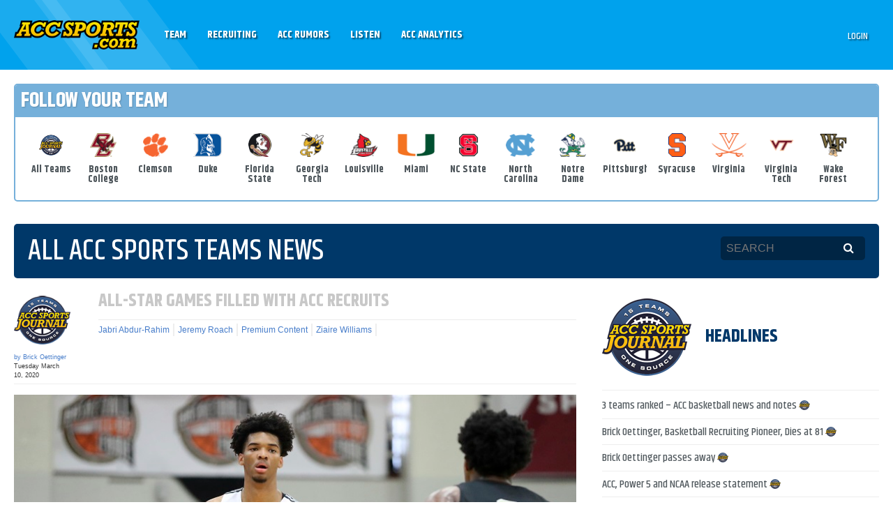

--- FILE ---
content_type: text/html; charset=UTF-8
request_url: https://accsports.com/acc-news/basketball/all-star-games-filled-with-acc-recruits/
body_size: 25209
content:
<!DOCTYPE html>
<html lang="en-US" prefix="og: http://ogp.me/ns# fb: http://ogp.me/ns/fb#" class="no-js">
<head>
    <!-- Google Tag Manager -->
    <script>(function(w,d,s,l,i){w[l]=w[l]||[];w[l].push({'gtm.start':
    new Date().getTime(),event:'gtm.js'});var f=d.getElementsByTagName(s)[0],
    j=d.createElement(s),dl=l!='dataLayer'?'&l='+l:'';j.async=true;j.src=
    'https://www.googletagmanager.com/gtm.js?id='+i+dl;f.parentNode.insertBefore(j,f);
    })(window,document,'script','dataLayer','GTM-TJ5JFNR');</script>
    <!-- End Google Tag Manager -->
    <!-- Google tag (gtag.js) -->
    <script async src="https://www.googletagmanager.com/gtag/js?id=G-MZP3MET85R"></script>
    <script>
      window.dataLayer = window.dataLayer || [];
      function gtag(){dataLayer.push(arguments);}
      gtag('js', new Date());
    
      gtag('config', 'G-MZP3MET85R');
    </script>
    <meta charset="UTF-8">
<script type="text/javascript">
/* <![CDATA[ */
var gform;gform||(document.addEventListener("gform_main_scripts_loaded",function(){gform.scriptsLoaded=!0}),document.addEventListener("gform/theme/scripts_loaded",function(){gform.themeScriptsLoaded=!0}),window.addEventListener("DOMContentLoaded",function(){gform.domLoaded=!0}),gform={domLoaded:!1,scriptsLoaded:!1,themeScriptsLoaded:!1,isFormEditor:()=>"function"==typeof InitializeEditor,callIfLoaded:function(o){return!(!gform.domLoaded||!gform.scriptsLoaded||!gform.themeScriptsLoaded&&!gform.isFormEditor()||(gform.isFormEditor()&&console.warn("The use of gform.initializeOnLoaded() is deprecated in the form editor context and will be removed in Gravity Forms 3.1."),o(),0))},initializeOnLoaded:function(o){gform.callIfLoaded(o)||(document.addEventListener("gform_main_scripts_loaded",()=>{gform.scriptsLoaded=!0,gform.callIfLoaded(o)}),document.addEventListener("gform/theme/scripts_loaded",()=>{gform.themeScriptsLoaded=!0,gform.callIfLoaded(o)}),window.addEventListener("DOMContentLoaded",()=>{gform.domLoaded=!0,gform.callIfLoaded(o)}))},hooks:{action:{},filter:{}},addAction:function(o,r,e,t){gform.addHook("action",o,r,e,t)},addFilter:function(o,r,e,t){gform.addHook("filter",o,r,e,t)},doAction:function(o){gform.doHook("action",o,arguments)},applyFilters:function(o){return gform.doHook("filter",o,arguments)},removeAction:function(o,r){gform.removeHook("action",o,r)},removeFilter:function(o,r,e){gform.removeHook("filter",o,r,e)},addHook:function(o,r,e,t,n){null==gform.hooks[o][r]&&(gform.hooks[o][r]=[]);var d=gform.hooks[o][r];null==n&&(n=r+"_"+d.length),gform.hooks[o][r].push({tag:n,callable:e,priority:t=null==t?10:t})},doHook:function(r,o,e){var t;if(e=Array.prototype.slice.call(e,1),null!=gform.hooks[r][o]&&((o=gform.hooks[r][o]).sort(function(o,r){return o.priority-r.priority}),o.forEach(function(o){"function"!=typeof(t=o.callable)&&(t=window[t]),"action"==r?t.apply(null,e):e[0]=t.apply(null,e)})),"filter"==r)return e[0]},removeHook:function(o,r,t,n){var e;null!=gform.hooks[o][r]&&(e=(e=gform.hooks[o][r]).filter(function(o,r,e){return!!(null!=n&&n!=o.tag||null!=t&&t!=o.priority)}),gform.hooks[o][r]=e)}});
/* ]]> */
</script>

    <meta name="viewport" content="width=device-width, initial-scale=1">
    <link rel="profile" href="http://gmpg.org/xfn/11">
    <link rel="pingback" href="https://accsports.com/xmlrpc.php">
    <title>All-star games filled with ACC recruits - ACCSports.com</title>
    <!--[if lt IE 9]>
    <script src="https://accsports.com/wp-content/themes/theetheme-v2/scripts/html5shiv.min.js"></script>
    <![endif]-->
    <script>
        (function () {
            document.documentElement.className = 'js'
        })();
    </script>
    
<!--    <script>
  (function(i,s,o,g,r,a,m){i['GoogleAnalyticsObject']=r;i[r]=i[r]||function(){
  (i[r].q=i[r].q||[]).push(arguments)},i[r].l=1*new Date();a=s.createElement(o),
  m=s.getElementsByTagName(o)[0];a.async=1;a.src=g;m.parentNode.insertBefore(a,m)
  })(window,document,'script','//www.google-analytics.com/analytics.js','ga');

  ga('create', 'UA-5369223-1', 'auto');
  ga('send', 'pageview');

</script> -->
    
    <meta name='robots' content='index, follow, max-image-preview:large, max-snippet:-1, max-video-preview:-1' />
	<style>img:is([sizes="auto" i], [sizes^="auto," i]) { contain-intrinsic-size: 3000px 1500px }</style>
	
	<!-- This site is optimized with the Yoast SEO plugin v25.1 - https://yoast.com/wordpress/plugins/seo/ -->
	<link rel="canonical" href="https://accsports.com/acc-news/basketball/all-star-games-filled-with-acc-recruits/" />
	<meta name="twitter:label1" content="Written by" />
	<meta name="twitter:data1" content="Brick Oettinger" />
	<meta name="twitter:label2" content="Est. reading time" />
	<meta name="twitter:data2" content="3 minutes" />
	<script type="application/ld+json" class="yoast-schema-graph">{"@context":"https://schema.org","@graph":[{"@type":"WebPage","@id":"https://accsports.com/acc-news/basketball/all-star-games-filled-with-acc-recruits/","url":"https://accsports.com/acc-news/basketball/all-star-games-filled-with-acc-recruits/","name":"All-star games filled with ACC recruits - ACCSports.com","isPartOf":{"@id":"https://accsports.com/#website"},"primaryImageOfPage":{"@id":"https://accsports.com/acc-news/basketball/all-star-games-filled-with-acc-recruits/#primaryimage"},"image":{"@id":"https://accsports.com/acc-news/basketball/all-star-games-filled-with-acc-recruits/#primaryimage"},"thumbnailUrl":"https://accsports.com/wp-content/uploads/2020/03/AP_20021104631240.jpg","datePublished":"2020-03-10T19:27:42+00:00","dateModified":"2020-03-10T19:49:00+00:00","author":{"@id":"https://accsports.com/#/schema/person/3d465be79771f8b2639d3cceb3291fe1"},"breadcrumb":{"@id":"https://accsports.com/acc-news/basketball/all-star-games-filled-with-acc-recruits/#breadcrumb"},"inLanguage":"en-US","potentialAction":[{"@type":"ReadAction","target":["https://accsports.com/acc-news/basketball/all-star-games-filled-with-acc-recruits/"]}]},{"@type":"ImageObject","inLanguage":"en-US","@id":"https://accsports.com/acc-news/basketball/all-star-games-filled-with-acc-recruits/#primaryimage","url":"https://accsports.com/wp-content/uploads/2020/03/AP_20021104631240.jpg","contentUrl":"https://accsports.com/wp-content/uploads/2020/03/AP_20021104631240.jpg","width":796,"height":450,"caption":"Sierra Canyon's Ziaire Williams #1 in action against Paul VI during a high school basketball game at the Hoophall Classic, Monday, January 20, 2020, in Springfield, MA. (AP Photo/Gregory Payan)"},{"@type":"BreadcrumbList","@id":"https://accsports.com/acc-news/basketball/all-star-games-filled-with-acc-recruits/#breadcrumb","itemListElement":[{"@type":"ListItem","position":1,"name":"Home","item":"https://accsports.com/"},{"@type":"ListItem","position":2,"name":"Blog","item":"https://accsports.com/blog/"},{"@type":"ListItem","position":3,"name":"All-star games filled with ACC recruits"}]},{"@type":"WebSite","@id":"https://accsports.com/#website","url":"https://accsports.com/","name":"ACCSports.com","description":"ACC Sports","potentialAction":[{"@type":"SearchAction","target":{"@type":"EntryPoint","urlTemplate":"https://accsports.com/?s={search_term_string}"},"query-input":{"@type":"PropertyValueSpecification","valueRequired":true,"valueName":"search_term_string"}}],"inLanguage":"en-US"},{"@type":"Person","@id":"https://accsports.com/#/schema/person/3d465be79771f8b2639d3cceb3291fe1","name":"Brick Oettinger","image":{"@type":"ImageObject","inLanguage":"en-US","@id":"https://accsports.com/#/schema/person/image/","url":"https://secure.gravatar.com/avatar/11888329684d6bb057d996fede23befb68350f953239fb865096e9ad34d9f9d7?s=96&d=acc&r=g","contentUrl":"https://secure.gravatar.com/avatar/11888329684d6bb057d996fede23befb68350f953239fb865096e9ad34d9f9d7?s=96&d=acc&r=g","caption":"Brick Oettinger"},"description":"Brick Oettinger has been basketball recruiting analyst/columnist and talent evaluator for the ACC Sports Journal since its inception in 1977, and nationally for the Prep Stars Recruiter’s Handbook from 1990 to 2012. Since 1995 he has been a member of the prestigious McDonald’s High School All-American Game Selection Committee. As a community volunteer, he coached the basketball team at Orange Correctional Center in Hillsborough (NC) for 13 years, winning seven state championships in the North Carolina Prison League (which was discontinued after 1991) and earning seven North Central Area Coach of the Year awards.","sameAs":["http://55b.d02.myftpupload.com/about-the-acc-sports-journal/editorial-staff"],"url":"https://accsports.com/author/bricko/"}]}</script>
	<!-- / Yoast SEO plugin. -->


<link rel='dns-prefetch' href='//unpkg.com' />
<link rel='dns-prefetch' href='//maps.googleapis.com' />
<script type="text/javascript">
/* <![CDATA[ */
window._wpemojiSettings = {"baseUrl":"https:\/\/s.w.org\/images\/core\/emoji\/15.1.0\/72x72\/","ext":".png","svgUrl":"https:\/\/s.w.org\/images\/core\/emoji\/15.1.0\/svg\/","svgExt":".svg","source":{"concatemoji":"https:\/\/accsports.com\/wp-includes\/js\/wp-emoji-release.min.js"}};
/*! This file is auto-generated */
!function(i,n){var o,s,e;function c(e){try{var t={supportTests:e,timestamp:(new Date).valueOf()};sessionStorage.setItem(o,JSON.stringify(t))}catch(e){}}function p(e,t,n){e.clearRect(0,0,e.canvas.width,e.canvas.height),e.fillText(t,0,0);var t=new Uint32Array(e.getImageData(0,0,e.canvas.width,e.canvas.height).data),r=(e.clearRect(0,0,e.canvas.width,e.canvas.height),e.fillText(n,0,0),new Uint32Array(e.getImageData(0,0,e.canvas.width,e.canvas.height).data));return t.every(function(e,t){return e===r[t]})}function u(e,t,n){switch(t){case"flag":return n(e,"\ud83c\udff3\ufe0f\u200d\u26a7\ufe0f","\ud83c\udff3\ufe0f\u200b\u26a7\ufe0f")?!1:!n(e,"\ud83c\uddfa\ud83c\uddf3","\ud83c\uddfa\u200b\ud83c\uddf3")&&!n(e,"\ud83c\udff4\udb40\udc67\udb40\udc62\udb40\udc65\udb40\udc6e\udb40\udc67\udb40\udc7f","\ud83c\udff4\u200b\udb40\udc67\u200b\udb40\udc62\u200b\udb40\udc65\u200b\udb40\udc6e\u200b\udb40\udc67\u200b\udb40\udc7f");case"emoji":return!n(e,"\ud83d\udc26\u200d\ud83d\udd25","\ud83d\udc26\u200b\ud83d\udd25")}return!1}function f(e,t,n){var r="undefined"!=typeof WorkerGlobalScope&&self instanceof WorkerGlobalScope?new OffscreenCanvas(300,150):i.createElement("canvas"),a=r.getContext("2d",{willReadFrequently:!0}),o=(a.textBaseline="top",a.font="600 32px Arial",{});return e.forEach(function(e){o[e]=t(a,e,n)}),o}function t(e){var t=i.createElement("script");t.src=e,t.defer=!0,i.head.appendChild(t)}"undefined"!=typeof Promise&&(o="wpEmojiSettingsSupports",s=["flag","emoji"],n.supports={everything:!0,everythingExceptFlag:!0},e=new Promise(function(e){i.addEventListener("DOMContentLoaded",e,{once:!0})}),new Promise(function(t){var n=function(){try{var e=JSON.parse(sessionStorage.getItem(o));if("object"==typeof e&&"number"==typeof e.timestamp&&(new Date).valueOf()<e.timestamp+604800&&"object"==typeof e.supportTests)return e.supportTests}catch(e){}return null}();if(!n){if("undefined"!=typeof Worker&&"undefined"!=typeof OffscreenCanvas&&"undefined"!=typeof URL&&URL.createObjectURL&&"undefined"!=typeof Blob)try{var e="postMessage("+f.toString()+"("+[JSON.stringify(s),u.toString(),p.toString()].join(",")+"));",r=new Blob([e],{type:"text/javascript"}),a=new Worker(URL.createObjectURL(r),{name:"wpTestEmojiSupports"});return void(a.onmessage=function(e){c(n=e.data),a.terminate(),t(n)})}catch(e){}c(n=f(s,u,p))}t(n)}).then(function(e){for(var t in e)n.supports[t]=e[t],n.supports.everything=n.supports.everything&&n.supports[t],"flag"!==t&&(n.supports.everythingExceptFlag=n.supports.everythingExceptFlag&&n.supports[t]);n.supports.everythingExceptFlag=n.supports.everythingExceptFlag&&!n.supports.flag,n.DOMReady=!1,n.readyCallback=function(){n.DOMReady=!0}}).then(function(){return e}).then(function(){var e;n.supports.everything||(n.readyCallback(),(e=n.source||{}).concatemoji?t(e.concatemoji):e.wpemoji&&e.twemoji&&(t(e.twemoji),t(e.wpemoji)))}))}((window,document),window._wpemojiSettings);
/* ]]> */
</script>
<style id='wp-emoji-styles-inline-css' type='text/css'>

	img.wp-smiley, img.emoji {
		display: inline !important;
		border: none !important;
		box-shadow: none !important;
		height: 1em !important;
		width: 1em !important;
		margin: 0 0.07em !important;
		vertical-align: -0.1em !important;
		background: none !important;
		padding: 0 !important;
	}
</style>
<link rel='stylesheet' id='wp-block-library-css' href='https://accsports.com/wp-includes/css/dist/block-library/style.min.css' type='text/css' media='all' />
<style id='wp-block-library-theme-inline-css' type='text/css'>
.wp-block-audio :where(figcaption){color:#555;font-size:13px;text-align:center}.is-dark-theme .wp-block-audio :where(figcaption){color:#ffffffa6}.wp-block-audio{margin:0 0 1em}.wp-block-code{border:1px solid #ccc;border-radius:4px;font-family:Menlo,Consolas,monaco,monospace;padding:.8em 1em}.wp-block-embed :where(figcaption){color:#555;font-size:13px;text-align:center}.is-dark-theme .wp-block-embed :where(figcaption){color:#ffffffa6}.wp-block-embed{margin:0 0 1em}.blocks-gallery-caption{color:#555;font-size:13px;text-align:center}.is-dark-theme .blocks-gallery-caption{color:#ffffffa6}:root :where(.wp-block-image figcaption){color:#555;font-size:13px;text-align:center}.is-dark-theme :root :where(.wp-block-image figcaption){color:#ffffffa6}.wp-block-image{margin:0 0 1em}.wp-block-pullquote{border-bottom:4px solid;border-top:4px solid;color:currentColor;margin-bottom:1.75em}.wp-block-pullquote cite,.wp-block-pullquote footer,.wp-block-pullquote__citation{color:currentColor;font-size:.8125em;font-style:normal;text-transform:uppercase}.wp-block-quote{border-left:.25em solid;margin:0 0 1.75em;padding-left:1em}.wp-block-quote cite,.wp-block-quote footer{color:currentColor;font-size:.8125em;font-style:normal;position:relative}.wp-block-quote:where(.has-text-align-right){border-left:none;border-right:.25em solid;padding-left:0;padding-right:1em}.wp-block-quote:where(.has-text-align-center){border:none;padding-left:0}.wp-block-quote.is-large,.wp-block-quote.is-style-large,.wp-block-quote:where(.is-style-plain){border:none}.wp-block-search .wp-block-search__label{font-weight:700}.wp-block-search__button{border:1px solid #ccc;padding:.375em .625em}:where(.wp-block-group.has-background){padding:1.25em 2.375em}.wp-block-separator.has-css-opacity{opacity:.4}.wp-block-separator{border:none;border-bottom:2px solid;margin-left:auto;margin-right:auto}.wp-block-separator.has-alpha-channel-opacity{opacity:1}.wp-block-separator:not(.is-style-wide):not(.is-style-dots){width:100px}.wp-block-separator.has-background:not(.is-style-dots){border-bottom:none;height:1px}.wp-block-separator.has-background:not(.is-style-wide):not(.is-style-dots){height:2px}.wp-block-table{margin:0 0 1em}.wp-block-table td,.wp-block-table th{word-break:normal}.wp-block-table :where(figcaption){color:#555;font-size:13px;text-align:center}.is-dark-theme .wp-block-table :where(figcaption){color:#ffffffa6}.wp-block-video :where(figcaption){color:#555;font-size:13px;text-align:center}.is-dark-theme .wp-block-video :where(figcaption){color:#ffffffa6}.wp-block-video{margin:0 0 1em}:root :where(.wp-block-template-part.has-background){margin-bottom:0;margin-top:0;padding:1.25em 2.375em}
</style>
<style id='classic-theme-styles-inline-css' type='text/css'>
/*! This file is auto-generated */
.wp-block-button__link{color:#fff;background-color:#32373c;border-radius:9999px;box-shadow:none;text-decoration:none;padding:calc(.667em + 2px) calc(1.333em + 2px);font-size:1.125em}.wp-block-file__button{background:#32373c;color:#fff;text-decoration:none}
</style>
<style id='pdfemb-pdf-embedder-viewer-style-inline-css' type='text/css'>
.wp-block-pdfemb-pdf-embedder-viewer{max-width:none}

</style>
<style id='global-styles-inline-css' type='text/css'>
:root{--wp--preset--aspect-ratio--square: 1;--wp--preset--aspect-ratio--4-3: 4/3;--wp--preset--aspect-ratio--3-4: 3/4;--wp--preset--aspect-ratio--3-2: 3/2;--wp--preset--aspect-ratio--2-3: 2/3;--wp--preset--aspect-ratio--16-9: 16/9;--wp--preset--aspect-ratio--9-16: 9/16;--wp--preset--color--black: #000000;--wp--preset--color--cyan-bluish-gray: #abb8c3;--wp--preset--color--white: #ffffff;--wp--preset--color--pale-pink: #f78da7;--wp--preset--color--vivid-red: #cf2e2e;--wp--preset--color--luminous-vivid-orange: #ff6900;--wp--preset--color--luminous-vivid-amber: #fcb900;--wp--preset--color--light-green-cyan: #7bdcb5;--wp--preset--color--vivid-green-cyan: #00d084;--wp--preset--color--pale-cyan-blue: #8ed1fc;--wp--preset--color--vivid-cyan-blue: #0693e3;--wp--preset--color--vivid-purple: #9b51e0;--wp--preset--gradient--vivid-cyan-blue-to-vivid-purple: linear-gradient(135deg,rgba(6,147,227,1) 0%,rgb(155,81,224) 100%);--wp--preset--gradient--light-green-cyan-to-vivid-green-cyan: linear-gradient(135deg,rgb(122,220,180) 0%,rgb(0,208,130) 100%);--wp--preset--gradient--luminous-vivid-amber-to-luminous-vivid-orange: linear-gradient(135deg,rgba(252,185,0,1) 0%,rgba(255,105,0,1) 100%);--wp--preset--gradient--luminous-vivid-orange-to-vivid-red: linear-gradient(135deg,rgba(255,105,0,1) 0%,rgb(207,46,46) 100%);--wp--preset--gradient--very-light-gray-to-cyan-bluish-gray: linear-gradient(135deg,rgb(238,238,238) 0%,rgb(169,184,195) 100%);--wp--preset--gradient--cool-to-warm-spectrum: linear-gradient(135deg,rgb(74,234,220) 0%,rgb(151,120,209) 20%,rgb(207,42,186) 40%,rgb(238,44,130) 60%,rgb(251,105,98) 80%,rgb(254,248,76) 100%);--wp--preset--gradient--blush-light-purple: linear-gradient(135deg,rgb(255,206,236) 0%,rgb(152,150,240) 100%);--wp--preset--gradient--blush-bordeaux: linear-gradient(135deg,rgb(254,205,165) 0%,rgb(254,45,45) 50%,rgb(107,0,62) 100%);--wp--preset--gradient--luminous-dusk: linear-gradient(135deg,rgb(255,203,112) 0%,rgb(199,81,192) 50%,rgb(65,88,208) 100%);--wp--preset--gradient--pale-ocean: linear-gradient(135deg,rgb(255,245,203) 0%,rgb(182,227,212) 50%,rgb(51,167,181) 100%);--wp--preset--gradient--electric-grass: linear-gradient(135deg,rgb(202,248,128) 0%,rgb(113,206,126) 100%);--wp--preset--gradient--midnight: linear-gradient(135deg,rgb(2,3,129) 0%,rgb(40,116,252) 100%);--wp--preset--font-size--small: 13px;--wp--preset--font-size--medium: 20px;--wp--preset--font-size--large: 36px;--wp--preset--font-size--x-large: 42px;--wp--preset--spacing--20: 0.44rem;--wp--preset--spacing--30: 0.67rem;--wp--preset--spacing--40: 1rem;--wp--preset--spacing--50: 1.5rem;--wp--preset--spacing--60: 2.25rem;--wp--preset--spacing--70: 3.38rem;--wp--preset--spacing--80: 5.06rem;--wp--preset--shadow--natural: 6px 6px 9px rgba(0, 0, 0, 0.2);--wp--preset--shadow--deep: 12px 12px 50px rgba(0, 0, 0, 0.4);--wp--preset--shadow--sharp: 6px 6px 0px rgba(0, 0, 0, 0.2);--wp--preset--shadow--outlined: 6px 6px 0px -3px rgba(255, 255, 255, 1), 6px 6px rgba(0, 0, 0, 1);--wp--preset--shadow--crisp: 6px 6px 0px rgba(0, 0, 0, 1);}:where(.is-layout-flex){gap: 0.5em;}:where(.is-layout-grid){gap: 0.5em;}body .is-layout-flex{display: flex;}.is-layout-flex{flex-wrap: wrap;align-items: center;}.is-layout-flex > :is(*, div){margin: 0;}body .is-layout-grid{display: grid;}.is-layout-grid > :is(*, div){margin: 0;}:where(.wp-block-columns.is-layout-flex){gap: 2em;}:where(.wp-block-columns.is-layout-grid){gap: 2em;}:where(.wp-block-post-template.is-layout-flex){gap: 1.25em;}:where(.wp-block-post-template.is-layout-grid){gap: 1.25em;}.has-black-color{color: var(--wp--preset--color--black) !important;}.has-cyan-bluish-gray-color{color: var(--wp--preset--color--cyan-bluish-gray) !important;}.has-white-color{color: var(--wp--preset--color--white) !important;}.has-pale-pink-color{color: var(--wp--preset--color--pale-pink) !important;}.has-vivid-red-color{color: var(--wp--preset--color--vivid-red) !important;}.has-luminous-vivid-orange-color{color: var(--wp--preset--color--luminous-vivid-orange) !important;}.has-luminous-vivid-amber-color{color: var(--wp--preset--color--luminous-vivid-amber) !important;}.has-light-green-cyan-color{color: var(--wp--preset--color--light-green-cyan) !important;}.has-vivid-green-cyan-color{color: var(--wp--preset--color--vivid-green-cyan) !important;}.has-pale-cyan-blue-color{color: var(--wp--preset--color--pale-cyan-blue) !important;}.has-vivid-cyan-blue-color{color: var(--wp--preset--color--vivid-cyan-blue) !important;}.has-vivid-purple-color{color: var(--wp--preset--color--vivid-purple) !important;}.has-black-background-color{background-color: var(--wp--preset--color--black) !important;}.has-cyan-bluish-gray-background-color{background-color: var(--wp--preset--color--cyan-bluish-gray) !important;}.has-white-background-color{background-color: var(--wp--preset--color--white) !important;}.has-pale-pink-background-color{background-color: var(--wp--preset--color--pale-pink) !important;}.has-vivid-red-background-color{background-color: var(--wp--preset--color--vivid-red) !important;}.has-luminous-vivid-orange-background-color{background-color: var(--wp--preset--color--luminous-vivid-orange) !important;}.has-luminous-vivid-amber-background-color{background-color: var(--wp--preset--color--luminous-vivid-amber) !important;}.has-light-green-cyan-background-color{background-color: var(--wp--preset--color--light-green-cyan) !important;}.has-vivid-green-cyan-background-color{background-color: var(--wp--preset--color--vivid-green-cyan) !important;}.has-pale-cyan-blue-background-color{background-color: var(--wp--preset--color--pale-cyan-blue) !important;}.has-vivid-cyan-blue-background-color{background-color: var(--wp--preset--color--vivid-cyan-blue) !important;}.has-vivid-purple-background-color{background-color: var(--wp--preset--color--vivid-purple) !important;}.has-black-border-color{border-color: var(--wp--preset--color--black) !important;}.has-cyan-bluish-gray-border-color{border-color: var(--wp--preset--color--cyan-bluish-gray) !important;}.has-white-border-color{border-color: var(--wp--preset--color--white) !important;}.has-pale-pink-border-color{border-color: var(--wp--preset--color--pale-pink) !important;}.has-vivid-red-border-color{border-color: var(--wp--preset--color--vivid-red) !important;}.has-luminous-vivid-orange-border-color{border-color: var(--wp--preset--color--luminous-vivid-orange) !important;}.has-luminous-vivid-amber-border-color{border-color: var(--wp--preset--color--luminous-vivid-amber) !important;}.has-light-green-cyan-border-color{border-color: var(--wp--preset--color--light-green-cyan) !important;}.has-vivid-green-cyan-border-color{border-color: var(--wp--preset--color--vivid-green-cyan) !important;}.has-pale-cyan-blue-border-color{border-color: var(--wp--preset--color--pale-cyan-blue) !important;}.has-vivid-cyan-blue-border-color{border-color: var(--wp--preset--color--vivid-cyan-blue) !important;}.has-vivid-purple-border-color{border-color: var(--wp--preset--color--vivid-purple) !important;}.has-vivid-cyan-blue-to-vivid-purple-gradient-background{background: var(--wp--preset--gradient--vivid-cyan-blue-to-vivid-purple) !important;}.has-light-green-cyan-to-vivid-green-cyan-gradient-background{background: var(--wp--preset--gradient--light-green-cyan-to-vivid-green-cyan) !important;}.has-luminous-vivid-amber-to-luminous-vivid-orange-gradient-background{background: var(--wp--preset--gradient--luminous-vivid-amber-to-luminous-vivid-orange) !important;}.has-luminous-vivid-orange-to-vivid-red-gradient-background{background: var(--wp--preset--gradient--luminous-vivid-orange-to-vivid-red) !important;}.has-very-light-gray-to-cyan-bluish-gray-gradient-background{background: var(--wp--preset--gradient--very-light-gray-to-cyan-bluish-gray) !important;}.has-cool-to-warm-spectrum-gradient-background{background: var(--wp--preset--gradient--cool-to-warm-spectrum) !important;}.has-blush-light-purple-gradient-background{background: var(--wp--preset--gradient--blush-light-purple) !important;}.has-blush-bordeaux-gradient-background{background: var(--wp--preset--gradient--blush-bordeaux) !important;}.has-luminous-dusk-gradient-background{background: var(--wp--preset--gradient--luminous-dusk) !important;}.has-pale-ocean-gradient-background{background: var(--wp--preset--gradient--pale-ocean) !important;}.has-electric-grass-gradient-background{background: var(--wp--preset--gradient--electric-grass) !important;}.has-midnight-gradient-background{background: var(--wp--preset--gradient--midnight) !important;}.has-small-font-size{font-size: var(--wp--preset--font-size--small) !important;}.has-medium-font-size{font-size: var(--wp--preset--font-size--medium) !important;}.has-large-font-size{font-size: var(--wp--preset--font-size--large) !important;}.has-x-large-font-size{font-size: var(--wp--preset--font-size--x-large) !important;}
:where(.wp-block-post-template.is-layout-flex){gap: 1.25em;}:where(.wp-block-post-template.is-layout-grid){gap: 1.25em;}
:where(.wp-block-columns.is-layout-flex){gap: 2em;}:where(.wp-block-columns.is-layout-grid){gap: 2em;}
:root :where(.wp-block-pullquote){font-size: 1.5em;line-height: 1.6;}
</style>
<link rel='stylesheet' id='woochimp-css' href='https://accsports.com/wp-content/plugins/woochimp/assets/css/style.css' type='text/css' media='all' />
<link rel='stylesheet' id='woochimp_skin_2-css' href='https://accsports.com/wp-content/plugins/woochimp/assets/css/skins/woochimp_skin_2.css' type='text/css' media='all' />
<link rel='stylesheet' id='woocommerce-layout-css' href='https://accsports.com/wp-content/plugins/woocommerce/assets/css/woocommerce-layout.css' type='text/css' media='all' />
<link rel='stylesheet' id='woocommerce-smallscreen-css' href='https://accsports.com/wp-content/plugins/woocommerce/assets/css/woocommerce-smallscreen.css' type='text/css' media='only screen and (max-width: 768px)' />
<link rel='stylesheet' id='woocommerce-general-css' href='https://accsports.com/wp-content/plugins/woocommerce/assets/css/woocommerce.css' type='text/css' media='all' />
<style id='woocommerce-inline-inline-css' type='text/css'>
.woocommerce form .form-row .required { visibility: visible; }
</style>
<link rel='stylesheet' id='brands-styles-css' href='https://accsports.com/wp-content/plugins/woocommerce/assets/css/brands.css' type='text/css' media='all' />
<link rel='stylesheet' id='theme-style-css' href='https://accsports.com/wp-content/themes/theetheme-v2/style.css' type='text/css' media='all' />
<link rel='stylesheet' id='theme-style-overrides-css' href='https://accsports.com/wp-content/themes/theetheme-v2/override.css' type='text/css' media='all' />
<link rel='stylesheet' id='swiper7-css' href='https://unpkg.com/swiper@7/swiper-bundle.min.css' type='text/css' media='all' />
<link rel='stylesheet' id='tablepress-default-css' href='https://accsports.com/wp-content/tablepress-combined.min.css' type='text/css' media='all' />
<link rel='stylesheet' id='tablepress-responsive-tables-css' href='https://accsports.com/wp-content/plugins/tablepress-responsive-tables/css/tablepress-responsive.min.css' type='text/css' media='all' />
<link rel='stylesheet' id='ubermenu-css' href='https://accsports.com/wp-content/plugins/ubermenu/pro/assets/css/ubermenu.min.css' type='text/css' media='all' />
<link rel='stylesheet' id='ubermenu-black-white-2-css' href='https://accsports.com/wp-content/plugins/ubermenu/assets/css/skins/blackwhite2.css' type='text/css' media='all' />
<link rel='stylesheet' id='ubermenu-font-awesome-css' href='https://accsports.com/wp-content/plugins/ubermenu/assets/css/fontawesome/css/font-awesome.min.css' type='text/css' media='all' />
<script type="text/javascript" src="https://accsports.com/wp-content/plugins/tds-polls/js/lib/raphael-min.js" id="TDSPolls-raphael-js"></script>
<script type="text/javascript" src="https://accsports.com/wp-content/plugins/tds-polls/js/lib/canvg.js" id="TDSPolls-canvg-js"></script>
<script type="text/javascript" src="https://accsports.com/wp-includes/js/jquery/jquery.min.js" id="jquery-core-js"></script>
<script type="text/javascript" src="https://accsports.com/wp-includes/js/jquery/jquery-migrate.min.js" id="jquery-migrate-js"></script>
<script type="text/javascript" src="https://accsports.com/wp-content/plugins/tds-polls/js/common.js" id="TDSPolls-common-js"></script>
<script type="text/javascript" id="TDSPolls-main-js-extra">
/* <![CDATA[ */
var TDSPollsSettings = {"ajaxURL":"\/wp-admin\/admin-ajax.php"};
/* ]]> */
</script>
<script type="text/javascript" src="https://accsports.com/wp-content/plugins/tds-polls/js/main.js" id="TDSPolls-main-js"></script>
<script type="text/javascript" src="https://accsports.com/wp-content/plugins/woochimp/assets/js/woochimp-frontend.js" id="woochimp-frontend-js"></script>
<script type="text/javascript" src="https://accsports.com/wp-content/plugins/woocommerce/assets/js/jquery-blockui/jquery.blockUI.min.js" id="jquery-blockui-js" defer="defer" data-wp-strategy="defer"></script>
<script type="text/javascript" src="https://accsports.com/wp-content/plugins/woocommerce/assets/js/js-cookie/js.cookie.min.js" id="js-cookie-js" defer="defer" data-wp-strategy="defer"></script>
<script type="text/javascript" id="woocommerce-js-extra">
/* <![CDATA[ */
var woocommerce_params = {"ajax_url":"\/wp-admin\/admin-ajax.php","wc_ajax_url":"\/?wc-ajax=%%endpoint%%","i18n_password_show":"Show password","i18n_password_hide":"Hide password"};
/* ]]> */
</script>
<script type="text/javascript" src="https://accsports.com/wp-content/plugins/woocommerce/assets/js/frontend/woocommerce.min.js" id="woocommerce-js" defer="defer" data-wp-strategy="defer"></script>
<link rel="https://api.w.org/" href="https://accsports.com/wp-json/" /><link rel="alternate" title="JSON" type="application/json" href="https://accsports.com/wp-json/wp/v2/posts/168913" /><link rel="alternate" title="oEmbed (JSON)" type="application/json+oembed" href="https://accsports.com/wp-json/oembed/1.0/embed?url=https%3A%2F%2Faccsports.com%2Facc-news%2Fbasketball%2Fall-star-games-filled-with-acc-recruits%2F" />
<link rel="alternate" title="oEmbed (XML)" type="text/xml+oembed" href="https://accsports.com/wp-json/oembed/1.0/embed?url=https%3A%2F%2Faccsports.com%2Facc-news%2Fbasketball%2Fall-star-games-filled-with-acc-recruits%2F&#038;format=xml" />
<!-- auto ad code generated by Easy Google AdSense plugin v1.0.13 --><script async src="https://pagead2.googlesyndication.com/pagead/js/adsbygoogle.js?client=ca-pub-3650086372709771" crossorigin="anonymous"></script><!-- Easy Google AdSense plugin --><style id="ubermenu-custom-generated-css">
/** UberMenu Custom Menu Styles (Customizer) **/
/* main */
.ubermenu.ubermenu-main { background:none; border:none; box-shadow:none; }
.ubermenu.ubermenu-main .ubermenu-item-level-0 > .ubermenu-target { border:none; box-shadow:none; }
.ubermenu.ubermenu-main.ubermenu-horizontal .ubermenu-submenu-drop.ubermenu-submenu-align-left_edge_bar, .ubermenu.ubermenu-main.ubermenu-horizontal .ubermenu-submenu-drop.ubermenu-submenu-align-full_width { left:0; }
.ubermenu.ubermenu-main.ubermenu-horizontal .ubermenu-item-level-0.ubermenu-active > .ubermenu-submenu-drop, .ubermenu.ubermenu-main.ubermenu-horizontal:not(.ubermenu-transition-shift) .ubermenu-item-level-0 > .ubermenu-submenu-drop { margin-top:0; }
.ubermenu.ubermenu-main .ubermenu-item-level-0:hover > .ubermenu-target, .ubermenu-main .ubermenu-item-level-0.ubermenu-active > .ubermenu-target { background:#003869; }
.ubermenu-main .ubermenu-submenu.ubermenu-submenu-drop { background-color:#003869; }
.ubermenu-main .ubermenu-submenu .ubermenu-item-header.ubermenu-has-submenu-stack > .ubermenu-target { border:none; }
.ubermenu-main .ubermenu-submenu-type-stack { padding-top:0; }


/* Status: Loaded from Transient */

</style>	<noscript><style>.woocommerce-product-gallery{ opacity: 1 !important; }</style></noscript>
	<link rel="icon" href="https://accsports.com/wp-content/uploads/2015/09/cropped-acc-logo128x128-32x32.png" sizes="32x32" />
<link rel="icon" href="https://accsports.com/wp-content/uploads/2015/09/cropped-acc-logo128x128-192x192.png" sizes="192x192" />
<link rel="apple-touch-icon" href="https://accsports.com/wp-content/uploads/2015/09/cropped-acc-logo128x128-180x180.png" />
<meta name="msapplication-TileImage" content="https://accsports.com/wp-content/uploads/2015/09/cropped-acc-logo128x128-270x270.png" />
		<style type="text/css" id="wp-custom-css">
			
.Total_Soft_Poll_1_Quest_Div_4 {
    position: relative;
    background-color: #75b0da !important;
    color: #ffffff !important;
    font-size: 18px;
    font-family: Anton;
    text-align: left !important;
    padding: 5px 10px;
	  border-color: #75b0da !important;
	  border-width: 2px;
}
div.Total_Soft_Poll_1_Main_Div_4 {
	border: 2px solid #75b0da !important;
    border-radius: 5px !important;
    overflow: hidden;
}
div#gform_confirmation_message_5.gform_confirmation_message {
	color:#fff;
}

.box.features > .box-body {
    padding: 0;
}
		</style>
		
<!-- START - Open Graph and Twitter Card Tags 3.3.5 -->
 <!-- Facebook Open Graph -->
  <meta property="og:locale" content="en_US"/>
  <meta property="og:site_name" content="ACCSports.com"/>
  <meta property="og:title" content="All-star games filled with ACC recruits - ACCSports.com"/>
  <meta property="og:url" content="https://accsports.com/acc-news/basketball/all-star-games-filled-with-acc-recruits/"/>
  <meta property="og:type" content="article"/>
  <meta property="og:description" content="Brick Oettinger previews the rosters for the McDonald&#039;s All-American Game and the Jordan Brand Classic, which both feature several ACC recruits."/>
  <meta property="og:image" content="https://accsports.com/wp-content/uploads/2020/03/AP_20021104631240.jpg"/>
  <meta property="og:image:url" content="https://accsports.com/wp-content/uploads/2020/03/AP_20021104631240.jpg"/>
  <meta property="og:image:secure_url" content="https://accsports.com/wp-content/uploads/2020/03/AP_20021104631240.jpg"/>
  <meta property="article:published_time" content="2020-03-10T15:27:42-04:00"/>
  <meta property="article:modified_time" content="2020-03-10T15:49:00-04:00" />
  <meta property="og:updated_time" content="2020-03-10T15:49:00-04:00" />
  <meta property="article:section" content="Basketball"/>
  <meta property="article:section" content="Brick Oettinger"/>
  <meta property="article:section" content="Duke Recruiting - Basketball"/>
  <meta property="article:section" content="Florida State Recruiting - Basketball"/>
  <meta property="article:section" content="North Carolina Recruiting - Basketball"/>
  <meta property="article:section" content="Recruiting - Basketball"/>
  <meta property="article:section" content="Virginia Recruiting - Basketball"/>
  <meta property="article:publisher" content="https://www.facebook.com/ACCSports"/>
 <!-- Google+ / Schema.org -->
 <!-- Twitter Cards -->
  <meta name="twitter:title" content="All-star games filled with ACC recruits - ACCSports.com"/>
  <meta name="twitter:url" content="https://accsports.com/acc-news/basketball/all-star-games-filled-with-acc-recruits/"/>
  <meta name="twitter:description" content="Brick Oettinger previews the rosters for the McDonald&#039;s All-American Game and the Jordan Brand Classic, which both feature several ACC recruits."/>
  <meta name="twitter:image" content="https://accsports.com/wp-content/uploads/2020/03/AP_20021104631240.jpg"/>
  <meta name="twitter:card" content="summary_large_image"/>
  <meta name="twitter:site" content="@test_thee"/>
 <!-- SEO -->
 <!-- Misc. tags -->
 <!-- is_singular | yoast_seo -->
<!-- END - Open Graph and Twitter Card Tags 3.3.5 -->
	
</head>

<style>
    /*HEADER*/

    header.masthead .main-header,
    .archive .widget.rivals .shade,
    .archive .box .box-header,
    .archive .box .box-footer,
    .archive .box button {
        background-color: #00a2ed;
    }

    body h1 a:hover, body h2 a:hover, body h3 a:hover, body h4 a:hover, body h5 a:hover, body h6 a:hover {
        color: ;
    }
    .index #section-primary > .container .content-wrap .post:first-child .post-content .entry-title a, .archive #section-primary > .container .content-wrap .post:first-child .post-content .entry-title a {
        color: ;
    }
    body h1 a, body h2 a, body h3 a, body h4 a, body h5 a, body h6 a {
        color: ;
    }
    a {
        color: ;
    }
    .mobile-menu {
        background-color: #00a2ed;
        border-color: ;
    }

    /*PAGE*/
    #main #section-primary .container .page-header,
    .archive .widget.recruiting .shade {
        background-color: ;
    }
    #main #section-primary .container .content-wrap article header .entry-meta .date-info {
        background-color: #00a2ed;
        border-color: ;
    }
    #main #section-primary .container .page-header .page-title, #main #section-primary .container .page-header .entry-title {
        color: ;
    }

    .archive .widget.team-logo .team-name {
        color: ;
    }

    .archive .box {
        border-color: #00a2ed;
    }


    /*SIDERBAR*/
    #main #section-primary .container #sidebar-primary .headline-logo h2 {
        color: ;
    }
    #main #section-primary .container #sidebar-primary .toggle-categories .category .toggle-button {
        background-color: #00a2ed;
    }
    #main #section-primary .container #sidebar-primary .toggle-categories .category .cat-posts {
        border-color: #00a2ed;
    }

    /*FOOTER*/
    #colophon .footer-widgets {
        background-color: #00a2ed;
    }
    #colophon .footer-widgets > .container .widgets .widget .widget-title {
        color: ;
    }
    #colophon .footer-newsletter {
        background-color: ;
    }
    #colophon .footer-newsletter > .container .gform_wrapper form .gform_body ul > li .gfield_label {
        color: ;
    }
    #colophon .footer-newsletter > .container .gform_wrapper form .gform_body ul > li .ginput_container input {
        border: 1px solid #00a2ed;
    }
    #colophon .footer-newsletter > .container .gform_wrapper form .gform_footer input[type="submit"] {
        background-color: #00a2ed;
    }
    #colophon .footer-newsletter > .container .gform_wrapper form .gform_footer input[type="submit"]:hover {
        background-color: #00a2ed;
    }
    #colophon .sub-footer {
        background-color: ;
    }
</style>

<body class="wp-singular post-template-default single single-post postid-168913 single-format-standard wp-theme-theetheme-v2 theme-theetheme-v2 woocommerce-no-js">
    <!-- Google Tag Manager (noscript) -->
<noscript><iframe src="https://www.googletagmanager.com/ns.html?id=GTM-TJ5JFNR"
height="0" width="0" style="display:none;visibility:hidden"></iframe></noscript>
<!-- End Google Tag Manager (noscript) -->
<section id="mobileMenu" class="mobile-menu" data-toggle="hide">
    <div id="nav_menu-16" class="widget widget_nav_menu"><h2 class="widgettitle">Mobile Menu</h2>
<div class="menu-mobile-menu-logged-out-container"><ul id="menu-mobile-menu-logged-out" class="menu"><li id="menu-item-59880" class="menu-item menu-item-type-post_type menu-item-object-page menu-item-home menu-item-59880"><a href="https://accsports.com/">Home</a></li>
<li id="menu-item-59884" class="menu-item menu-item-type-taxonomy menu-item-object-category menu-item-59884"><a href="https://accsports.com/category/acc-news/acc-rumors/">ACC Rumors</a></li>
<li id="menu-item-59883" class="menu-item menu-item-type-taxonomy menu-item-object-category current-post-ancestor menu-item-59883"><a href="https://accsports.com/category/recruiting/">Recruiting</a></li>
<li id="menu-item-82118" class="menu-item menu-item-type-taxonomy menu-item-object-category menu-item-82118"><a href="https://accsports.com/category/acc-news/david-glenn/">David Glenn</a></li>
<li id="menu-item-59885" class="menu-item menu-item-type-taxonomy menu-item-object-category menu-item-59885"><a href="https://accsports.com/category/polls/">Polls</a></li>
<li id="menu-item-82119" class="menu-item menu-item-type-taxonomy menu-item-object-category menu-item-82119"><a href="https://accsports.com/category/acc-analytics/">ACC Analytics</a></li>
<li id="menu-item-59881" class="menu-item menu-item-type-taxonomy menu-item-object-category menu-item-59881"><a href="https://accsports.com/category/acc-news/football/">Football</a></li>
<li id="menu-item-59882" class="menu-item menu-item-type-taxonomy menu-item-object-category current-post-ancestor current-menu-parent current-post-parent menu-item-59882"><a href="https://accsports.com/category/acc-news/basketball/">Basketball</a></li>
<li id="menu-item-82906" class="menu-item menu-item-type-post_type menu-item-object-page menu-item-82906"><a href="https://accsports.com/my-account/">Login</a></li>
</ul></div></div></section>
<header class="masthead" role="banner">
    <div class="main-header">
        <div class="container">
                            <div id="logo">            <a href="https://accsports.com/">
                <img src="https://accsports.com/wp-content/themes/theetheme-v2/images/logo.png"
                     alt="ACCSports.com"/>
            </a>

            </div>
                
            <div id="mobileMenuButton" class="menu-toggle"><i class="fa fa-bars"></i></div>
            
<!-- UberMenu [Configuration:main] [Theme Loc:primary] [Integration:auto] -->
<nav id="ubermenu-main-54-primary" class="ubermenu ubermenu-nojs ubermenu-main ubermenu-menu-54 ubermenu-loc-primary ubermenu-responsive-collapse ubermenu-horizontal ubermenu-transition-fade ubermenu-trigger-hover_intent ubermenu-skin-black-white-2 ubermenu-has-border ubermenu-bar-align-left ubermenu-items-align-left ubermenu-bound ubermenu-disable-submenu-scroll ubermenu-sub-indicators ubermenu-retractors-responsive"><ul id="ubermenu-nav-main-54-primary" class="ubermenu-nav"><li id="menu-item-80211" class="ubermenu-item ubermenu-item-type-custom ubermenu-item-object-custom ubermenu-item-has-children ubermenu-item-80211 ubermenu-item-level-0 ubermenu-column ubermenu-column-auto ubermenu-has-submenu-drop ubermenu-has-submenu-mega" ><a class="ubermenu-target ubermenu-item-layout-default ubermenu-item-layout-text_only" href="#" tabindex="0"><span class="ubermenu-target-title ubermenu-target-text">Team</span></a><ul class="ubermenu-submenu ubermenu-submenu-id-80211 ubermenu-submenu-type-auto ubermenu-submenu-type-mega ubermenu-submenu-drop ubermenu-submenu-align-full_width" ><li id="menu-item-80212" class="ubermenu-item ubermenu-item-type-custom ubermenu-item-object-custom ubermenu-item-80212 ubermenu-item-header ubermenu-item-level-1 ubermenu-column ubermenu-column-1-3" ><ul class="ubermenu-content-block ubermenu-widget-area ubermenu-row ubermenu-autoclear"><li id="acc_team_list_widget-2" class="widget widget_acc_team_list_widget ubermenu-column-full ubermenu-widget ubermenu-column ubermenu-item-header">            <ul class="team-list">
                                        <li class="team-list-item">
                            <a class="team-link" href="https://accsports.com/teams/all-teams/">
                                                                <img src="https://accsports.com/wp-content/uploads/2015/09/acc-logo128x128.png" class="team-link-img"/>
                                <div class="team-link-name">All Teams</div>
                            </a>
                        </li>
                                                <li class="team-list-item">
                            <a class="team-link" href="https://accsports.com/teams/boston-college/">
                                                                <img src="https://accsports.com/wp-content/uploads/2014/12/eagles_tab7.png" class="team-link-img"/>
                                <div class="team-link-name">Boston College</div>
                            </a>
                        </li>
                                                <li class="team-list-item">
                            <a class="team-link" href="https://accsports.com/teams/clemson/">
                                                                <img src="https://accsports.com/wp-content/uploads/2014/12/tigers_tab.png" class="team-link-img"/>
                                <div class="team-link-name">Clemson</div>
                            </a>
                        </li>
                                                <li class="team-list-item">
                            <a class="team-link" href="https://accsports.com/teams/duke/">
                                                                <img src="https://accsports.com/wp-content/uploads/2015/01/Duke.png" class="team-link-img"/>
                                <div class="team-link-name">Duke</div>
                            </a>
                        </li>
                                                <li class="team-list-item">
                            <a class="team-link" href="https://accsports.com/teams/florida-state/">
                                                                <img src="https://accsports.com/wp-content/uploads/2015/01/Florida-State.png" class="team-link-img"/>
                                <div class="team-link-name">Florida State</div>
                            </a>
                        </li>
                                                <li class="team-list-item">
                            <a class="team-link" href="https://accsports.com/teams/georgia-tech/">
                                                                <img src="https://accsports.com/wp-content/uploads/2015/01/Georgia-Tech.png" class="team-link-img"/>
                                <div class="team-link-name">Georgia Tech</div>
                            </a>
                        </li>
                                                <li class="team-list-item">
                            <a class="team-link" href="https://accsports.com/teams/louisville/">
                                                                <img src="https://accsports.com/wp-content/uploads/2015/01/Louisville.png" class="team-link-img"/>
                                <div class="team-link-name">Louisville</div>
                            </a>
                        </li>
                                                <li class="team-list-item">
                            <a class="team-link" href="https://accsports.com/teams/miami/">
                                                                <img src="https://accsports.com/wp-content/uploads/2015/01/Miami-Hurricanes.png" class="team-link-img"/>
                                <div class="team-link-name">Miami</div>
                            </a>
                        </li>
                                                <li class="team-list-item">
                            <a class="team-link" href="https://accsports.com/teams/nc-state/">
                                                                <img src="https://accsports.com/wp-content/uploads/2015/01/NC-State-Wolfpack.png" class="team-link-img"/>
                                <div class="team-link-name">NC State</div>
                            </a>
                        </li>
                                                <li class="team-list-item">
                            <a class="team-link" href="https://accsports.com/teams/north-carolina/">
                                                                <img src="https://accsports.com/wp-content/uploads/2015/01/unc2.png" class="team-link-img"/>
                                <div class="team-link-name">North Carolina</div>
                            </a>
                        </li>
                                                <li class="team-list-item">
                            <a class="team-link" href="https://accsports.com/teams/notre-dame/">
                                                                <img src="https://accsports.com/wp-content/uploads/2015/01/Notre-Dame-Fightin-Irish.png" class="team-link-img"/>
                                <div class="team-link-name">Notre Dame</div>
                            </a>
                        </li>
                                                <li class="team-list-item">
                            <a class="team-link" href="https://accsports.com/teams/pittsburgh/">
                                                                <img src="https://accsports.com/wp-content/uploads/2016/11/pitt_logo_new.png" class="team-link-img"/>
                                <div class="team-link-name">Pittsburgh</div>
                            </a>
                        </li>
                                                <li class="team-list-item">
                            <a class="team-link" href="https://accsports.com/teams/syracuse/">
                                                                <img src="https://accsports.com/wp-content/uploads/2015/01/2000px-SyracuseOrange.svg_.png" class="team-link-img"/>
                                <div class="team-link-name">Syracuse</div>
                            </a>
                        </li>
                                                <li class="team-list-item">
                            <a class="team-link" href="https://accsports.com/teams/virginia/">
                                                                <img src="https://accsports.com/wp-content/uploads/2015/01/Virginia_Cavaliers_sabre.svg_.png" class="team-link-img"/>
                                <div class="team-link-name">Virginia</div>
                            </a>
                        </li>
                                                <li class="team-list-item">
                            <a class="team-link" href="https://accsports.com/teams/virginia-tech/">
                                                                <img src="https://accsports.com/wp-content/uploads/2016/11/vt_logo.png" class="team-link-img"/>
                                <div class="team-link-name">Virginia Tech</div>
                            </a>
                        </li>
                                                <li class="team-list-item">
                            <a class="team-link" href="https://accsports.com/teams/wake-forest/">
                                                                <img src="https://accsports.com/wp-content/uploads/2015/01/Wake-Forest.png" class="team-link-img"/>
                                <div class="team-link-name">Wake Forest</div>
                            </a>
                        </li>
                                    </ul>
            </li></ul></li></ul></li><li id="menu-item-59887" class="ubermenu-item ubermenu-item-type-taxonomy ubermenu-item-object-category ubermenu-current-post-ancestor ubermenu-item-has-children ubermenu-item-59887 ubermenu-item-level-0 ubermenu-column ubermenu-column-auto ubermenu-has-submenu-drop ubermenu-has-submenu-mega" ><a class="ubermenu-target ubermenu-item-layout-default ubermenu-item-layout-text_only" href="https://accsports.com/category/recruiting/" tabindex="0"><span class="ubermenu-target-title ubermenu-target-text">Recruiting</span></a><ul class="ubermenu-submenu ubermenu-submenu-id-59887 ubermenu-submenu-type-auto ubermenu-submenu-type-mega ubermenu-submenu-drop ubermenu-submenu-align-full_width" ><li id="menu-item-865" class="ubermenu-item ubermenu-item-type-custom ubermenu-item-object-custom ubermenu-item-865 ubermenu-item-header ubermenu-item-level-1 ubermenu-column ubermenu-column-full" ><ul class="ubermenu-content-block ubermenu-widget-area ubermenu-row ubermenu-autoclear"><li id="posts_of_category-13" class="widget widget_posts_of_category ubermenu-column-1-2 ubermenu-widget ubermenu-column ubermenu-item-header"><h3 class="ubermenu-widgettitle ubermenu-target">Basketball</h3>            <article class="menu-article">
                                <h5>
                    <a href="https://accsports.com/acc-news/4-star-pf-tj-power-set-to-visit-unc-duke/">4-star PF TJ Power set to visit UNC, Duke</a>
                </h5>
                <div>Jul 25, 2022</div>
            </article>
                        <article class="menu-article">
                                <h5>
                    <a href="https://accsports.com/acc-news/report-gg-jackson-to-de-commit-from-unc/">Report: GG Jackson to de-commit from UNC</a>
                </h5>
                <div>Jul 14, 2022</div>
            </article>
                        <article class="menu-article">
                                <h5>
                    <a href="https://accsports.com/acc-news/unc-extends-offers-to-2-4-stars-tj-power-drake-powell/">UNC extends offers to 2 4-stars: TJ Power, Drake Powell</a>
                </h5>
                <div>Jul 12, 2022</div>
            </article>
                        <article class="menu-article">
                                <h5>
                    <a href="https://accsports.com/acc-news/mookie-cook-former-5-star-oregon-commit-lands-on-dukes-radar/">Mookie Cook, former 5-star Oregon commit, lands on Duke's radar</a>
                </h5>
                <div>Jul 06, 2022</div>
            </article>
                        <article class="menu-article">
                                <h5>
                    <a href="https://accsports.com/acc-news/headline-news/wake-forest-miami-make-the-final-4-cut-for-aden-holloway/">Wake Forest, Miami make the Final 4 cut for Aden Holloway</a>
                </h5>
                <div>Jun 28, 2022</div>
            </article>
            <li id="posts_of_category-14" class="widget widget_posts_of_category ubermenu-column-1-2 ubermenu-widget ubermenu-column ubermenu-item-header"><h3 class="ubermenu-widgettitle ubermenu-target">Football</h3>            <article class="menu-article">
                                <h5>
                    <a href="https://accsports.com/acc-news/4-star-rb-daylan-smothers-sets-decision-date-will-hollywood-come-to-the-acc/">4-star RB Daylan Smothers sets decision date; will Hollywood come to the ACC?</a>
                </h5>
                <div>Jul 06, 2022</div>
            </article>
                        <article class="menu-article">
                                <h5>
                    <a href="https://accsports.com/acc-news/headline-news/kamren-robinson-commits-virginia-scores-3-star-lb/">Kamren Robinson commits; Virginia scores 3-star LB</a>
                </h5>
                <div>Jul 01, 2022</div>
            </article>
                        <article class="menu-article">
                                <h5>
                    <a href="https://accsports.com/acc-news/jaybron-harvey-robert-grigsby-commits-unc-lands-2-1-day/">Jaybron Harvey, Robert Grigsby commits; UNC lands 2 prospects in 1 day</a>
                </h5>
                <div>Jul 01, 2022</div>
            </article>
                        <article class="menu-article">
                                <h5>
                    <a href="https://accsports.com/acc-news/zachary-tobe-commits-unc-adds-3-star-db/">Zachary Tobe commits, UNC adds 3-star DB</a>
                </h5>
                <div>Jun 28, 2022</div>
            </article>
                        <article class="menu-article">
                                <h5>
                    <a href="https://accsports.com/acc-news/tamarcus-cooley-cancels-vanderbilt-official-visits-heads-to-nc-state/">Tamarcus Cooley cancels Vanderbilt official visits, heads to NC State</a>
                </h5>
                <div>Jun 17, 2022</div>
            </article>
            </ul></li></ul></li><li id="menu-item-59888" class="ubermenu-item ubermenu-item-type-taxonomy ubermenu-item-object-category ubermenu-item-has-children ubermenu-item-59888 ubermenu-item-level-0 ubermenu-column ubermenu-column-auto ubermenu-has-submenu-drop ubermenu-has-submenu-mega" ><a class="ubermenu-target ubermenu-item-layout-default ubermenu-item-layout-text_only" href="https://accsports.com/category/acc-news/acc-rumors/" tabindex="0"><span class="ubermenu-target-title ubermenu-target-text">ACC Rumors</span></a><ul class="ubermenu-submenu ubermenu-submenu-id-59888 ubermenu-submenu-type-auto ubermenu-submenu-type-mega ubermenu-submenu-drop ubermenu-submenu-align-full_width" ><li id="menu-item-871" class="ubermenu-item ubermenu-item-type-custom ubermenu-item-object-custom ubermenu-item-871 ubermenu-item-auto ubermenu-item-unknown-[unk] ubermenu-item-level-1 ubermenu-column ubermenu-column-full" ><ul class="ubermenu-content-block ubermenu-widget-area ubermenu-row ubermenu-autoclear"><li id="posts_of_category-15" class="widget widget_posts_of_category ubermenu-column-full ubermenu-widget ubermenu-column ubermenu-item-header"><h3 class="ubermenu-widgettitle ubermenu-target">ACC Rumors</h3>            <article class="menu-article">
                                <h5>
                    <a href="https://accsports.com/acc-news/report-head-coach-geoff-collins-and-athletic-director-dismissed-at-georgia-tech/">Report: Head coach Geoff Collins and athletic director dismissed at Georgia Tech</a>
                </h5>
                <div>Sep 26, 2022</div>
            </article>
                        <article class="menu-article">
                                <h5>
                    <a href="https://accsports.com/acc-news/john-skipper-a-new-march-madness-format-could-help-acc-narrow-revenue-gap/">John Skipper: A new March Madness format could help ACC narrow revenue gap</a>
                </h5>
                <div>Jul 25, 2022</div>
            </article>
                        <article class="menu-article">
                                <h5>
                    <a href="https://accsports.com/acc-news/report-gg-jackson-to-de-commit-from-unc/">Report: GG Jackson to de-commit from UNC</a>
                </h5>
                <div>Jul 14, 2022</div>
            </article>
                        <article class="menu-article">
                                <h5>
                    <a href="https://accsports.com/acc-news/headline-news/could-gg-jackson-flip-from-unc-commitment/">Could GG Jackson flip from UNC commitment?</a>
                </h5>
                <div>Jul 08, 2022</div>
            </article>
                        <article class="menu-article">
                                <h5>
                    <a href="https://accsports.com/acc-news/now-in-the-portal-will-louisville-return-to-bryce-hopkins/">Now in the portal, will Louisville return to Bryce Hopkins?</a>
                </h5>
                <div>Apr 07, 2022</div>
            </article>
            </ul></li></ul></li><li id="menu-item-191504" class="ubermenu-item ubermenu-item-type-taxonomy ubermenu-item-object-category ubermenu-item-has-children ubermenu-item-191504 ubermenu-item-level-0 ubermenu-column ubermenu-column-auto ubermenu-has-submenu-drop ubermenu-has-submenu-mega" ><a class="ubermenu-target ubermenu-item-layout-default ubermenu-item-layout-text_only" href="https://accsports.com/category/acc-news/featured-interviewspodcasts/" tabindex="0"><span class="ubermenu-target-title ubermenu-target-text">Listen</span></a><ul class="ubermenu-submenu ubermenu-submenu-id-191504 ubermenu-submenu-type-auto ubermenu-submenu-type-mega ubermenu-submenu-drop ubermenu-submenu-align-full_width" ><li id="menu-item-37367" class="ubermenu-item ubermenu-item-type-custom ubermenu-item-object-custom ubermenu-item-37367 ubermenu-item-auto ubermenu-item-unknown-[unk] ubermenu-item-level-1 ubermenu-column ubermenu-column-full" ><ul class="ubermenu-content-block ubermenu-widget-area ubermenu-row ubermenu-autoclear"><li id="posts_of_category-18" class="widget widget_posts_of_category ubermenu-column-1-2 ubermenu-widget ubermenu-column ubermenu-item-header"><h3 class="ubermenu-widgettitle ubermenu-target">Josh Graham Interviews</h3>            <article class="menu-article">
                                <h5>
                    <a href="https://accsports.com/teams/wake-forest/steve-forbes-on-acc-coach-of-the-year-vote-i-voted-for-coach-k/">Steve Forbes on ACC Coach of the Year vote: "I voted for Coach K"</a>
                </h5>
                <div>Mar 07, 2022</div>
            </article>
                        <article class="menu-article">
                                <h5>
                    <a href="https://accsports.com/acc-news/headline-news/wilbon-on-coach-k-id-have-him-with-anyone-except-coach-wooden/">Wilbon on Coach K: I'd have him with anyone except Coach Wooden</a>
                </h5>
                <div>Mar 03, 2022</div>
            </article>
                        <article class="menu-article">
                                <h5>
                    <a href="https://accsports.com/acc-news/chris-spatola-on-possible-scott-drew-interest-with-louisville-the-acc-needs-syracuse-louisville-to-be-good/">Chris Spatola on possible Scott Drew interest with Louisville: "The ACC needs Syracuse, Louisville to be good"</a>
                </h5>
                <div>Mar 01, 2022</div>
            </article>
            </ul></li><li id="menu-item-183331" class="ubermenu-item ubermenu-item-type-custom ubermenu-item-object-custom ubermenu-item-183331 ubermenu-item-auto ubermenu-item-unknown-[unk] ubermenu-item-level-1 ubermenu-column ubermenu-column-auto" ><a class="ubermenu-target ubermenu-item-layout-default ubermenu-item-layout-text_only" href="https://www.sportshubtriad.com/the-drive-with-josh-graham/"><span class="ubermenu-target-title ubermenu-target-text">About the show</span></a></li></ul></li><li id="menu-item-80338" class="ubermenu-item ubermenu-item-type-taxonomy ubermenu-item-object-category ubermenu-item-has-children ubermenu-item-80338 ubermenu-item-level-0 ubermenu-column ubermenu-column-auto ubermenu-has-submenu-drop ubermenu-has-submenu-mega" ><a class="ubermenu-target ubermenu-item-layout-default ubermenu-item-layout-text_only" href="https://accsports.com/category/acc-analytics/" tabindex="0"><span class="ubermenu-target-title ubermenu-target-text">ACC Analytics</span></a><ul class="ubermenu-submenu ubermenu-submenu-id-80338 ubermenu-submenu-type-auto ubermenu-submenu-type-mega ubermenu-submenu-drop ubermenu-submenu-align-full_width" ><li id="menu-item-80340" class="ubermenu-item ubermenu-item-type-custom ubermenu-item-object-custom ubermenu-item-80340 ubermenu-item-header ubermenu-item-level-1 ubermenu-column ubermenu-column-full" ><a class="ubermenu-target ubermenu-item-layout-default ubermenu-item-layout-text_only" href="#"><span class="ubermenu-target-title ubermenu-target-text">Widget</span></a><ul class="ubermenu-content-block ubermenu-widget-area ubermenu-row ubermenu-autoclear"><li id="posts_of_category-16" class="widget widget_posts_of_category ubermenu-column-full ubermenu-widget ubermenu-column ubermenu-item-header"><h3 class="ubermenu-widgettitle ubermenu-target">ACC Analytics</h3>            <article class="menu-article">
                                <h5>
                    <a href="https://accsports.com/acc-news/headline-news/sean-tucker-tops-the-accs-top-rb-list-for-2022/">Sean Tucker tops the ACC's Top RB list for 2022</a>
                </h5>
                <div>Jul 19, 2022</div>
            </article>
                        <article class="menu-article">
                                <h5>
                    <a href="https://accsports.com/acc-news/headline-news/who-are-the-top-brands-in-the-acc/">Who are the top brands in the ACC?</a>
                </h5>
                <div>Jul 12, 2022</div>
            </article>
                        <article class="menu-article">
                                <h5>
                    <a href="https://accsports.com/acc-news/headline-news/possible-2023-one-and-dones-acc/">Next Up: Examining 2023's One-and-Done ACC players, led by Dariq Whitehead</a>
                </h5>
                <div>Jun 23, 2022</div>
            </article>
                        <article class="menu-article">
                                <h5>
                    <a href="https://accsports.com/acc-news/headline-news/2023-nba-draft-acc-prospects/">2023 NBA Draft: The Top 15 Veteran Prospects in the ACC</a>
                </h5>
                <div>Jun 23, 2022</div>
            </article>
                        <article class="menu-article">
                                <h5>
                    <a href="https://accsports.com/acc-analytics/no-if-ands-or-mutts-about-it-justyn-mutts-is-the-accs-most-indispensable-player/">No Ifs, Ands or Mutts about it: Justyn Mutts is the ACC's most indispensable player</a>
                </h5>
                <div>Jun 17, 2022</div>
            </article>
            </ul></li></ul></li></ul></nav>
<!-- End UberMenu -->

            <a href="#" id="header-search-button">
                <i class="ion-ios-search-strong"></i>
            </a>

            <aside>
                <nav class="top-bar-nav">
                    <nav class="logged-out-menu"><ul id="menu-header-logged-out" class="menu"><li id="menu-item-59878" class="menu-item menu-item-type-post_type menu-item-object-page menu-item-59878"><a href="https://accsports.com/my-account/">LOGIN</a></li>
</ul></nav>                </nav>
                <!--<a href="https://accsports.com/my-account/pricing-options" class="header-cta">
                    <button>
                         SUBSCRIBE NOW
                    </button>
                </a>-->
            </aside>
        </div><!-- container -->
    </div><!-- main-header -->

    <div id="search-bar">
        <div class="container">
            <form id="searchForm" action="https://accsports.com/" method="get">
    <fieldset>
        <span>
             <input type="text" name="s" id="search" value=""
                    placeholder="SEARCH"/>
        </span>
        <span>
             <button type="submit"><i class="fa fa-search"></i></button>
        </span>
    </fieldset>
</form>        </div>
    </div>
</header>

    <main id="main" class="single-post">

        <section id="section-primary">

            <div class="container">
				
				    <div class="team-picker">
        <div class="box">
            <header class="box-header">
                <h4>Follow Your Team</h4>
            </header>
            <div class="box-body">
                <div class="team-list">
		            						<a href="https://accsports.com/teams/all-teams/" data-hover="#00a2ed" title="All Teams">
							<img src="https://accsports.com/wp-content/uploads/2015/09/acc-logo128x128.png" alt="All Teams">

							<h3 class="name">All Teams</h3>
						</a>
												<a href="https://accsports.com/teams/boston-college/" data-hover="#b29d6c" title="Boston College">
							<img src="https://accsports.com/wp-content/uploads/2014/12/eagles_tab7.png" alt="Boston College">

							<h3 class="name">Boston College</h3>
						</a>
												<a href="https://accsports.com/teams/clemson/" data-hover="#522d80" title="Clemson">
							<img src="https://accsports.com/wp-content/uploads/2014/12/tigers_tab.png" alt="Clemson">

							<h3 class="name">Clemson</h3>
						</a>
												<a href="https://accsports.com/teams/duke/" data-hover="#001a57" title="Duke">
							<img src="https://accsports.com/wp-content/uploads/2015/01/Duke.png" alt="Duke">

							<h3 class="name">Duke</h3>
						</a>
												<a href="https://accsports.com/teams/florida-state/" data-hover="#ceb888" title="Florida State">
							<img src="https://accsports.com/wp-content/uploads/2015/01/Florida-State.png" alt="Florida State">

							<h3 class="name">Florida State</h3>
						</a>
												<a href="https://accsports.com/teams/georgia-tech/" data-hover="#000000" title="Georgia Tech">
							<img src="https://accsports.com/wp-content/uploads/2015/01/Georgia-Tech.png" alt="Georgia Tech">

							<h3 class="name">Georgia Tech</h3>
						</a>
												<a href="https://accsports.com/teams/louisville/" data-hover="#ad0000" title="Louisville">
							<img src="https://accsports.com/wp-content/uploads/2015/01/Louisville.png" alt="Louisville">

							<h3 class="name">Louisville</h3>
						</a>
												<a href="https://accsports.com/teams/miami/" data-hover="#366732" title="Miami">
							<img src="https://accsports.com/wp-content/uploads/2015/01/Miami-Hurricanes.png" alt="Miami">

							<h3 class="name">Miami</h3>
						</a>
												<a href="https://accsports.com/teams/nc-state/" data-hover="#000000" title="NC State">
							<img src="https://accsports.com/wp-content/uploads/2015/01/NC-State-Wolfpack.png" alt="NC State">

							<h3 class="name">NC State</h3>
						</a>
												<a href="https://accsports.com/teams/north-carolina/" data-hover="#7bafd4" title="North Carolina">
							<img src="https://accsports.com/wp-content/uploads/2015/01/unc2.png" alt="North Carolina">

							<h3 class="name">North Carolina</h3>
						</a>
												<a href="https://accsports.com/teams/notre-dame/" data-hover="#b18d03" title="Notre Dame">
							<img src="https://accsports.com/wp-content/uploads/2015/01/Notre-Dame-Fightin-Irish.png" alt="Notre Dame">

							<h3 class="name">Notre Dame</h3>
						</a>
												<a href="https://accsports.com/teams/pittsburgh/" data-hover="#0b223f" title="Pittsburgh">
							<img src="https://accsports.com/wp-content/uploads/2016/11/pitt_logo_new.png" alt="Pittsburgh">

							<h3 class="name">Pittsburgh</h3>
						</a>
												<a href="https://accsports.com/teams/syracuse/" data-hover="#0d1d37" title="Syracuse">
							<img src="https://accsports.com/wp-content/uploads/2015/01/2000px-SyracuseOrange.svg_.png" alt="Syracuse">

							<h3 class="name">Syracuse</h3>
						</a>
												<a href="https://accsports.com/teams/virginia/" data-hover="#002654" title="Virginia">
							<img src="https://accsports.com/wp-content/uploads/2015/01/Virginia_Cavaliers_sabre.svg_.png" alt="Virginia">

							<h3 class="name">Virginia</h3>
						</a>
												<a href="https://accsports.com/teams/virginia-tech/" data-hover="#660000" title="Virginia Tech">
							<img src="https://accsports.com/wp-content/uploads/2016/11/vt_logo.png" alt="Virginia Tech">

							<h3 class="name">Virginia Tech</h3>
						</a>
												<a href="https://accsports.com/teams/wake-forest/" data-hover="#000000" title="Wake Forest">
							<img src="https://accsports.com/wp-content/uploads/2015/01/Wake-Forest.png" alt="Wake Forest">

							<h3 class="name">Wake Forest</h3>
						</a>
						                </div>
            </div>
        </div>
    </div>
    
                <header class="page-header" >
                    <h1 class="page-title">All ACC Sports Teams News</h1>
                    <div class="page-search"><form id="searchForm" action="https://accsports.com/" method="get">
    <fieldset>
        <span>
             <input type="text" name="s" id="search" value=""
                    placeholder="SEARCH"/>
        </span>
        <span>
             <button type="submit"><i class="fa fa-search"></i></button>
        </span>
    </fieldset>
</form></div>
                </header>

                <div class="content-wrap">

                    
                            <article id="post-168913" class="post-168913 post type-post status-publish format-standard has-post-thumbnail hentry category-basketball category-brick-oettinger category-duke-recruiting-basketball category-florida-state-recruiting-basketball category-north-carolina-recruiting-basketball category-recruiting-basketball category-virginia-recruiting-basketball tag-jabri-abdur-rahim tag-jeremy-roach tag-premium-content tag-ziaire-williams teams-all-teams teams-duke teams-florida-state teams-north-carolina teams-virginia">

        <header>
            <div class="entry-meta">
                                    <div class="author-avatar">
            <img src="https://accsports.com/wp-content/themes/theetheme-v2/images/avatar/avatar-96.png" alt=""
             class="avatar photo avatar-96">
        </div>
<!-- .author-avatar -->
                
                <div class="meta-small-print" >
                    <a class="author-link" href="https://accsports.com/author/bricko/"
                       rel="author">
                        by Brick Oettinger                    </a>
                    Tuesday March 10, 2020                </div>
            </div>
            <div class="entry-title-tags">
                <h2 class="entry-title" >All-star games filled with ACC recruits</h2>
                <div class="tags">
                                                                <ul class="post-tags" >
                                                            <li class="tag">
                                    <a href="https://accsports.com/tag/jabri-abdur-rahim/">
                                        Jabri Abdur-Rahim                                    </a>
                                </li>
                                                            <li class="tag">
                                    <a href="https://accsports.com/tag/jeremy-roach/">
                                        Jeremy Roach                                    </a>
                                </li>
                                                            <li class="tag">
                                    <a href="https://accsports.com/tag/premium-content/">
                                        Premium Content                                    </a>
                                </li>
                                                            <li class="tag">
                                    <a href="https://accsports.com/tag/ziaire-williams/">
                                        Ziaire Williams                                    </a>
                                </li>
                                                    </ul>
                                    </div>
            </div>
            <div class="clear"></div>
        </header>

                    <div class="featured-image">
                <img width="796" height="450" src="https://accsports.com/wp-content/uploads/2020/03/AP_20021104631240.jpg" class="attachment-large size-large wp-post-image" alt="" decoding="async" fetchpriority="high" srcset="https://accsports.com/wp-content/uploads/2020/03/AP_20021104631240.jpg 796w, https://accsports.com/wp-content/uploads/2020/03/AP_20021104631240-600x339.jpg 600w, https://accsports.com/wp-content/uploads/2020/03/AP_20021104631240-300x170.jpg 300w, https://accsports.com/wp-content/uploads/2020/03/AP_20021104631240-768x434.jpg 768w" sizes="(max-width: 796px) 100vw, 796px" />            </div>
            <div class="featured-image-caption">
                Sierra Canyon's Ziaire Williams #1 in action against Paul VI during a high school basketball game at the Hoophall Classic, Monday, January 20, 2020, in Springfield, MA. (AP Photo/Gregory Payan)            </div>
        
        <div class="entry-content">
            <p>Within the next 25 days, the two most prestigious post-season high school all-star games will take place. We’re referring to the McDonald’s All-American Game on April 1<sup>st</sup> in Houston at the Toyota Center, and five days earlier (March 27<sup>th</sup>) the Jordan Brand Classic at Chicago’s Wintrust Arena. In both events, signees with Atlantic Coast Conference members provide&#8230;</p>
<p><strong>Become a premium member of ACCSports.com to see the rest of the article!</strong><section class='content-signup'><h2 class='signup-title'><a>Get the rest of the story right now with Premium Access!</a></h2><div class='member-unlock'>    <p>Get access to the rest of this article and unlimited access to the rest of ACCSports.com when you upgrade to Premium Access!<br>Premium Access members receive:</p>    <ul>
                            <li>Complete access to recruiting news, rumors, and speculation for every ACC school in one source</li>
                            <li>Unlimited article access to ACCSports.com, anywhere, anytime, and on any device</li>
                            <li>Ability to participate in exclusive member polls and rankings</li>
                            <li>Expert recruiting analysis from Brick Oettinger and Adam Powell</li>
                        </ul><p>Click on the button below to view all the benefits of becoming a Premium Access member.</p>    <div class="actions">
                            <div class="left">Already a member? <a href="https://accsports.com/my-account">Login here.</a></div>
                            <div class="right">
                                <a href="https://accsports.com/my-account/pricing-options"><button class="solid">Sign Up Now</button></a>
                            </div>
                        </div></div></section><br />
<br />
</p>
			        </div>
	</article>

                    
                </div>

                <aside id="sidebar-primary" class="page-sidebar" role="complementary">
            <section class="headline-logo">
                                        <img src="https://accsports.com/wp-content/uploads/2015/09/acc-logo128x128.png">
                        <h2>HEADLINES</h2>
        </section>
            <section class="sidebar-recent-posts">
                    <article class="recent-post">
                                <h4>
                    <a href="https://accsports.com/acc-news/3-teams-ranked-acc-basketball-news-and-notes/">
                        3 teams ranked &#8211; ACC basketball news and notes                    </a>

                                            <img src="https://accsports.com/wp-content/uploads/2015/09/acc-logo128x128.png" alt="logo" class="logo">
                                        </h4>

            </article>
                        <article class="recent-post">
                                <h4>
                    <a href="https://accsports.com/acc-news/brick-oettinger/brick-oettinger-basketball-recruiting-pioneer-dies-at-81/">
                        Brick Oettinger, Basketball Recruiting Pioneer, Dies at 81                    </a>

                                            <img src="https://accsports.com/wp-content/uploads/2015/09/acc-logo128x128.png" alt="logo" class="logo">
                                        </h4>

            </article>
                        <article class="recent-post">
                                <h4>
                    <a href="https://accsports.com/acc-news/headline-news/brick-oettinger-passes-away/">
                        Brick Oettinger passes away                    </a>

                                            <img src="https://accsports.com/wp-content/uploads/2015/09/acc-logo128x128.png" alt="logo" class="logo">
                                        </h4>

            </article>
                        <article class="recent-post">
                                <h4>
                    <a href="https://accsports.com/acc-news/acc-power-5-and-ncaa-release-statement/">
                        ACC, Power 5 and NCAA release statement                    </a>

                                            <img src="https://accsports.com/wp-content/uploads/2015/09/acc-logo128x128.png" alt="logo" class="logo">
                                        </h4>

            </article>
                        <article class="recent-post">
                                <h4>
                    <a href="https://accsports.com/acc-news/2024-acc-tournament-bracket-schedule-and-results/">
                        2024 ACC Tournament bracket, schedule and results                    </a>

                                            <img src="https://accsports.com/wp-content/uploads/2015/09/acc-logo128x128.png" alt="logo" class="logo">
                                        </h4>

            </article>
            		
		            <a href="https://accsports.com/teams/all-teams/">
                <button>More All Teams Insider and Recruiting News</button>
            </a>
                </section>

            <section class="adsense" style="padding:30px 0;">
                        <a href="https://accsports.com/acc-news/headline-news/top-20-acc-quarterbacks-of-the-last-30-years/" target="_blank">
                                    <img class="adsense_image" src="https://accsports.com/wp-content/uploads/2022/05/20-QBs.png">
                            </a>
                            <!-- Slider Ad -->
<ins class="adsbygoogle" data-ad-client="ca-pub-3650086372709771" data-ad-slot="2915526151" data-ad-format="auto" data-full-width-responsive="true"></ins>

     (adsbygoogle = window.adsbygoogle || []).push({});



<p><a href="https://erosdome.de/">Erosdome.de</a></p>                    </section>
    
    <section class="toggle-categories">

                    <section class="category">
                <h3 class="toggle-button">
                    <i class="fa fa-arrow-circle-o-right"></i>
                    <span>RUMORS, SPECULATION, INSIDER NEWS</span>
                </h3>

                <div class="cat-posts" data-toggle="on">
                                            <article class="cat-post">
                            <a class="cat-post-img" href="https://accsports.com/acc-news/report-head-coach-geoff-collins-and-athletic-director-dismissed-at-georgia-tech/">
                                <img width="150" height="150" src="https://accsports.com/wp-content/uploads/2019/06/AP_18342039033725-150x150.jpg" class="attachment-thumbnail size-thumbnail wp-post-image" alt="Georgia Tech Notre Dame" decoding="async" loading="lazy" srcset="https://accsports.com/wp-content/uploads/2019/06/AP_18342039033725-150x150.jpg 150w, https://accsports.com/wp-content/uploads/2019/06/AP_18342039033725-300x300.jpg 300w, https://accsports.com/wp-content/uploads/2019/06/AP_18342039033725-100x100.jpg 100w" sizes="auto, (max-width: 150px) 100vw, 150px" />                            </a>
                            <div class="cat-post-content">
                                <h5 class="cat-post-title"><a href="https://accsports.com/acc-news/report-head-coach-geoff-collins-and-athletic-director-dismissed-at-georgia-tech/">Report: Head coach Geoff Collins and athletic director dismissed at Georgia Tech</a>
                                </h5>
                                <p>According to a report from Ken Sugiura with the Atlanta Journal-Constitution, Georgia Tech head football&hellip;</p>
                            </div>
                        </article>
                                                <article class="cat-post">
                            <a class="cat-post-img" href="https://accsports.com/acc-news/john-skipper-a-new-march-madness-format-could-help-acc-narrow-revenue-gap/">
                                <img width="150" height="150" src="https://accsports.com/wp-content/uploads/2022/07/AP766905001382-150x150.jpg" class="attachment-thumbnail size-thumbnail wp-post-image" alt="John Skipper ACC" decoding="async" loading="lazy" srcset="https://accsports.com/wp-content/uploads/2022/07/AP766905001382-150x150.jpg 150w, https://accsports.com/wp-content/uploads/2022/07/AP766905001382-300x300.jpg 300w, https://accsports.com/wp-content/uploads/2022/07/AP766905001382-100x100.jpg 100w" sizes="auto, (max-width: 150px) 100vw, 150px" />                            </a>
                            <div class="cat-post-content">
                                <h5 class="cat-post-title"><a href="https://accsports.com/acc-news/john-skipper-a-new-march-madness-format-could-help-acc-narrow-revenue-gap/">John Skipper: A new March Madness format could help ACC narrow revenue gap</a>
                                </h5>
                                <p>The ACC's standing as the premier basketball conference could once again help the sustainability of&hellip;</p>
                            </div>
                        </article>
                                                <article class="cat-post">
                            <a class="cat-post-img" href="https://accsports.com/acc-news/report-gg-jackson-to-de-commit-from-unc/">
                                <img width="150" height="150" src="https://accsports.com/wp-content/uploads/2021/12/AP21349085713260-150x150.jpg" class="attachment-thumbnail size-thumbnail wp-post-image" alt="UNC UCLA" decoding="async" loading="lazy" srcset="https://accsports.com/wp-content/uploads/2021/12/AP21349085713260-150x150.jpg 150w, https://accsports.com/wp-content/uploads/2021/12/AP21349085713260-300x300.jpg 300w, https://accsports.com/wp-content/uploads/2021/12/AP21349085713260-100x100.jpg 100w" sizes="auto, (max-width: 150px) 100vw, 150px" />                            </a>
                            <div class="cat-post-content">
                                <h5 class="cat-post-title"><a href="https://accsports.com/acc-news/report-gg-jackson-to-de-commit-from-unc/">Report: GG Jackson to de-commit from UNC</a>
                                </h5>
                                <p>A top prospect in the 2023 recruiting class, GG Jackson, will de-commit from North Carolina&hellip;</p>
                            </div>
                        </article>
                                        </div>
            </section>
                        <section class="category">
                <h3 class="toggle-button">
                    <i class="fa fa-arrow-circle-o-right"></i>
                    <span>Recent Commitments</span>
                </h3>

                <div class="cat-posts" data-toggle="off">
                                            <article class="cat-post">
                            <a class="cat-post-img" href="https://accsports.com/acc-news/headline-news/kamren-robinson-commits-virginia-scores-3-star-lb/">
                                <img width="150" height="150" src="https://accsports.com/wp-content/uploads/2022/07/AP21304135116617-150x150.jpg" class="attachment-thumbnail size-thumbnail wp-post-image" alt="Kamren Robinson Virginia" decoding="async" loading="lazy" srcset="https://accsports.com/wp-content/uploads/2022/07/AP21304135116617-150x150.jpg 150w, https://accsports.com/wp-content/uploads/2022/07/AP21304135116617-300x300.jpg 300w, https://accsports.com/wp-content/uploads/2022/07/AP21304135116617-100x100.jpg 100w" sizes="auto, (max-width: 150px) 100vw, 150px" />                            </a>
                            <div class="cat-post-content">
                                <h5 class="cat-post-title"><a href="https://accsports.com/acc-news/headline-news/kamren-robinson-commits-virginia-scores-3-star-lb/">Kamren Robinson commits; Virginia scores 3-star LB</a>
                                </h5>
                                <p>Head coach Tony Elliott and Virginia football land a commitment from 3-star linebacker Kamren Robinson,&hellip;</p>
                            </div>
                        </article>
                                                <article class="cat-post">
                            <a class="cat-post-img" href="https://accsports.com/acc-news/jaybron-harvey-robert-grigsby-commits-unc-lands-2-1-day/">
                                <img width="150" height="150" src="https://accsports.com/wp-content/uploads/2022/07/AP19361760329376-150x150.jpg" class="attachment-thumbnail size-thumbnail wp-post-image" alt="Jaybron Harvey UNC" decoding="async" loading="lazy" srcset="https://accsports.com/wp-content/uploads/2022/07/AP19361760329376-150x150.jpg 150w, https://accsports.com/wp-content/uploads/2022/07/AP19361760329376-300x300.jpg 300w, https://accsports.com/wp-content/uploads/2022/07/AP19361760329376-100x100.jpg 100w" sizes="auto, (max-width: 150px) 100vw, 150px" />                            </a>
                            <div class="cat-post-content">
                                <h5 class="cat-post-title"><a href="https://accsports.com/acc-news/jaybron-harvey-robert-grigsby-commits-unc-lands-2-1-day/">Jaybron Harvey, Robert Grigsby commits; UNC lands 2 prospects in 1 day</a>
                                </h5>
                                <p>With the addition of 4-star DE Jaybron Harvey, North Carolina has it's top 2023 commit,&hellip;</p>
                            </div>
                        </article>
                                                <article class="cat-post">
                            <a class="cat-post-img" href="https://accsports.com/acc-news/zachary-tobe-commits-unc-adds-3-star-db/">
                                <img width="150" height="150" src="https://accsports.com/wp-content/uploads/2022/06/AP251570802007-150x150.jpg" class="attachment-thumbnail size-thumbnail wp-post-image" alt="Zachary Tobe UNC" decoding="async" loading="lazy" srcset="https://accsports.com/wp-content/uploads/2022/06/AP251570802007-150x150.jpg 150w, https://accsports.com/wp-content/uploads/2022/06/AP251570802007-300x300.jpg 300w, https://accsports.com/wp-content/uploads/2022/06/AP251570802007-100x100.jpg 100w" sizes="auto, (max-width: 150px) 100vw, 150px" />                            </a>
                            <div class="cat-post-content">
                                <h5 class="cat-post-title"><a href="https://accsports.com/acc-news/zachary-tobe-commits-unc-adds-3-star-db/">Zachary Tobe commits, UNC adds 3-star DB</a>
                                </h5>
                                <p>North Carolina's 2023 recruiting grows by one: 3-star defensive back Zachary Tobe commits, thanks to&hellip;</p>
                            </div>
                        </article>
                                        </div>
            </section>
                        <section class="category">
                <h3 class="toggle-button">
                    <i class="fa fa-arrow-circle-o-right"></i>
                    <span>Basketball</span>
                </h3>

                <div class="cat-posts" data-toggle="off">
                                            <article class="cat-post">
                            <a class="cat-post-img" href="https://accsports.com/acc-news/3-teams-ranked-acc-basketball-news-and-notes/">
                                <img width="150" height="150" src="https://accsports.com/wp-content/uploads/2025/02/AP25049120471483-150x150.jpg" class="attachment-thumbnail size-thumbnail wp-post-image" alt="" decoding="async" loading="lazy" srcset="https://accsports.com/wp-content/uploads/2025/02/AP25049120471483-150x150.jpg 150w, https://accsports.com/wp-content/uploads/2025/02/AP25049120471483-300x300.jpg 300w, https://accsports.com/wp-content/uploads/2025/02/AP25049120471483-100x100.jpg 100w" sizes="auto, (max-width: 150px) 100vw, 150px" />                            </a>
                            <div class="cat-post-content">
                                <h5 class="cat-post-title"><a href="https://accsports.com/acc-news/3-teams-ranked-acc-basketball-news-and-notes/">3 teams ranked &#8211; ACC basketball news and notes</a>
                                </h5>
                                <p>• Duke (2), Louisville (26), Clemson (27), SMU (40), North Carolina (47) and Pitt (51)&hellip;</p>
                            </div>
                        </article>
                                                <article class="cat-post">
                            <a class="cat-post-img" href="https://accsports.com/acc-news/2024-acc-tournament-bracket-schedule-and-results/">
                                <img width="150" height="150" src="https://accsports.com/wp-content/uploads/2024/03/23_24_MBB_MBBT_3-150x150.png" class="attachment-thumbnail size-thumbnail wp-post-image" alt="" decoding="async" loading="lazy" srcset="https://accsports.com/wp-content/uploads/2024/03/23_24_MBB_MBBT_3-150x150.png 150w, https://accsports.com/wp-content/uploads/2024/03/23_24_MBB_MBBT_3-300x300.png 300w, https://accsports.com/wp-content/uploads/2024/03/23_24_MBB_MBBT_3-100x100.png 100w" sizes="auto, (max-width: 150px) 100vw, 150px" />                            </a>
                            <div class="cat-post-content">
                                <h5 class="cat-post-title"><a href="https://accsports.com/acc-news/2024-acc-tournament-bracket-schedule-and-results/">2024 ACC Tournament bracket, schedule and results</a>
                                </h5>
                                <p>The Atlantic Coast Conference has announced the seedings and bracket for the 2024 ACC Men’s&hellip;</p>
                            </div>
                        </article>
                                                <article class="cat-post">
                            <a class="cat-post-img" href="https://accsports.com/acc-news/2023-acc-tournament-bracket-schedule-and-results/">
                                <img width="150" height="150" src="https://accsports.com/wp-content/uploads/2023/03/ACCT2023-9-150x150.png" class="attachment-thumbnail size-thumbnail wp-post-image" alt="" decoding="async" loading="lazy" srcset="https://accsports.com/wp-content/uploads/2023/03/ACCT2023-9-150x150.png 150w, https://accsports.com/wp-content/uploads/2023/03/ACCT2023-9-300x300.png 300w, https://accsports.com/wp-content/uploads/2023/03/ACCT2023-9-100x100.png 100w" sizes="auto, (max-width: 150px) 100vw, 150px" />                            </a>
                            <div class="cat-post-content">
                                <h5 class="cat-post-title"><a href="https://accsports.com/acc-news/2023-acc-tournament-bracket-schedule-and-results/">2023 ACC Tournament bracket, schedule and results</a>
                                </h5>
                                <p>GREENSBORO, N.C.  – The Atlantic Coast Conference has announced the seedings and bracket for the&hellip;</p>
                            </div>
                        </article>
                                        </div>
            </section>
                        <section class="category">
                <h3 class="toggle-button">
                    <i class="fa fa-arrow-circle-o-right"></i>
                    <span>Football</span>
                </h3>

                <div class="cat-posts" data-toggle="off">
                                            <article class="cat-post">
                            <a class="cat-post-img" href="https://accsports.com/acc-news/future-acc-football-schedules-revealed/">
                                <img width="150" height="150" src="https://accsports.com/wp-content/uploads/2023/10/image_handler-150x150.jpeg" class="attachment-thumbnail size-thumbnail wp-post-image" alt="" decoding="async" loading="lazy" srcset="https://accsports.com/wp-content/uploads/2023/10/image_handler-150x150.jpeg 150w, https://accsports.com/wp-content/uploads/2023/10/image_handler-300x300.jpeg 300w, https://accsports.com/wp-content/uploads/2023/10/image_handler-100x100.jpeg 100w, https://accsports.com/wp-content/uploads/2023/10/image_handler.jpeg 500w" sizes="auto, (max-width: 150px) 100vw, 150px" />                            </a>
                            <div class="cat-post-content">
                                <h5 class="cat-post-title"><a href="https://accsports.com/acc-news/future-acc-football-schedules-revealed/">Future ACC football schedules revealed</a>
                                </h5>
                                <p>The Atlantic Coast Conference announced on Monday its future ACC football schedules for the next&hellip;</p>
                            </div>
                        </article>
                                                <article class="cat-post">
                            <a class="cat-post-img" href="https://accsports.com/acc-news/see-the-2023-all-acc-preseason-football-team/">
                                <img width="150" height="150" src="https://accsports.com/wp-content/uploads/2022/05/AP22115823442532-150x150.jpg" class="attachment-thumbnail size-thumbnail wp-post-image" alt="" decoding="async" loading="lazy" srcset="https://accsports.com/wp-content/uploads/2022/05/AP22115823442532-150x150.jpg 150w, https://accsports.com/wp-content/uploads/2022/05/AP22115823442532-300x300.jpg 300w, https://accsports.com/wp-content/uploads/2022/05/AP22115823442532-100x100.jpg 100w" sizes="auto, (max-width: 150px) 100vw, 150px" />                            </a>
                            <div class="cat-post-content">
                                <h5 class="cat-post-title"><a href="https://accsports.com/acc-news/see-the-2023-all-acc-preseason-football-team/">See the 2023 All-ACC Preseason Football Team</a>
                                </h5>
                                <p>Clemson leads all programs with seven players on the 27-member 2023 All-ACC Preseason Football Team&hellip;</p>
                            </div>
                        </article>
                                                <article class="cat-post">
                            <a class="cat-post-img" href="https://accsports.com/acc-news/clemson-tops-2023-acc-football-preseason-poll/">
                                <img width="150" height="150" src="https://accsports.com/wp-content/uploads/2023/08/AP222960685164901-150x150.jpg" class="attachment-thumbnail size-thumbnail wp-post-image" alt="" decoding="async" loading="lazy" srcset="https://accsports.com/wp-content/uploads/2023/08/AP222960685164901-150x150.jpg 150w, https://accsports.com/wp-content/uploads/2023/08/AP222960685164901-300x300.jpg 300w, https://accsports.com/wp-content/uploads/2023/08/AP222960685164901-100x100.jpg 100w" sizes="auto, (max-width: 150px) 100vw, 150px" />                            </a>
                            <div class="cat-post-content">
                                <h5 class="cat-post-title"><a href="https://accsports.com/acc-news/clemson-tops-2023-acc-football-preseason-poll/">Clemson Tops 2023 ACC Football Preseason Poll</a>
                                </h5>
                                <p>Clemson is favored to win the 2023 ACC football title for the eighth time in&hellip;</p>
                            </div>
                        </article>
                                        </div>
            </section>
                </section>
    </aside>
            </div>

        </section>

    </main>

<section class="news-letter-pop-up">
    <div id="exitPopup" class="close-x"><i class="fa fa-times"></i></div>
    <div class="popup-text">Sign up for email alerts and breaking ACC insider news</div>
    
                <div class='gf_browser_chrome gform_wrapper gform_legacy_markup_wrapper gform-theme--no-framework' data-form-theme='legacy' data-form-index='0' id='gform_wrapper_5' ><div id='gf_5' class='gform_anchor' tabindex='-1'></div><form method='post' enctype='multipart/form-data' target='gform_ajax_frame_5' id='gform_5'  action='/acc-news/basketball/all-star-games-filled-with-acc-recruits/#gf_5' data-formid='5' novalidate>
                        <div class='gform-body gform_body'><ul id='gform_fields_5' class='gform_fields left_label form_sublabel_below description_below validation_below'><li id="field_5_1" class="gfield gfield--type-email hide-label gfield_contains_required field_sublabel_below gfield--no-description field_description_below field_validation_below gfield_visibility_visible"  ><label class='gfield_label gform-field-label' for='input_5_1'>SIGN UP FOR OUR NEWSLETTER<span class="gfield_required"><span class="gfield_required gfield_required_asterisk">*</span></span></label><div class='ginput_container ginput_container_email'>
                            <input name='input_1' id='input_5_1' type='email' value='' class='large'   placeholder='Email' aria-required="true" aria-invalid="false"  />
                        </div></li><li id="field_5_2" class="gfield gfield--type-honeypot gform_validation_container field_sublabel_below gfield--has-description field_description_below field_validation_below gfield_visibility_visible"  ><label class='gfield_label gform-field-label' for='input_5_2'>Phone</label><div class='ginput_container'><input name='input_2' id='input_5_2' type='text' value='' autocomplete='new-password'/></div><div class='gfield_description' id='gfield_description_5_2'>This field is for validation purposes and should be left unchanged.</div></li></ul></div>
        <div class='gform-footer gform_footer left_label'> <input type='submit' id='gform_submit_button_5' class='gform_button button' onclick='gform.submission.handleButtonClick(this);' data-submission-type='submit' value='Subscribe'  /> <input type='hidden' name='gform_ajax' value='form_id=5&amp;title=&amp;description=&amp;tabindex=0&amp;theme=legacy&amp;styles=[]&amp;hash=801b0dcf729869625f73661a96b1afe0' />
            <input type='hidden' class='gform_hidden' name='gform_submission_method' data-js='gform_submission_method_5' value='iframe' />
            <input type='hidden' class='gform_hidden' name='gform_theme' data-js='gform_theme_5' id='gform_theme_5' value='legacy' />
            <input type='hidden' class='gform_hidden' name='gform_style_settings' data-js='gform_style_settings_5' id='gform_style_settings_5' value='[]' />
            <input type='hidden' class='gform_hidden' name='is_submit_5' value='1' />
            <input type='hidden' class='gform_hidden' name='gform_submit' value='5' />
            
            <input type='hidden' class='gform_hidden' name='gform_unique_id' value='' />
            <input type='hidden' class='gform_hidden' name='state_5' value='WyJbXSIsImM1ZTRkMWJiZDgwMmZlNTQyNzFhYjBkODczMzhlOGNlIl0=' />
            <input type='hidden' autocomplete='off' class='gform_hidden' name='gform_target_page_number_5' id='gform_target_page_number_5' value='0' />
            <input type='hidden' autocomplete='off' class='gform_hidden' name='gform_source_page_number_5' id='gform_source_page_number_5' value='1' />
            <input type='hidden' name='gform_field_values' value='' />
            
        </div>
                        </form>
                        </div>
		                <iframe style='display:none;width:0px;height:0px;' src='about:blank' name='gform_ajax_frame_5' id='gform_ajax_frame_5' title='This iframe contains the logic required to handle Ajax powered Gravity Forms.'></iframe>
		                <script type="text/javascript">
/* <![CDATA[ */
 gform.initializeOnLoaded( function() {gformInitSpinner( 5, 'https://accsports.com/wp-content/plugins/gravityforms/images/spinner.svg', true );jQuery('#gform_ajax_frame_5').on('load',function(){var contents = jQuery(this).contents().find('*').html();var is_postback = contents.indexOf('GF_AJAX_POSTBACK') >= 0;if(!is_postback){return;}var form_content = jQuery(this).contents().find('#gform_wrapper_5');var is_confirmation = jQuery(this).contents().find('#gform_confirmation_wrapper_5').length > 0;var is_redirect = contents.indexOf('gformRedirect(){') >= 0;var is_form = form_content.length > 0 && ! is_redirect && ! is_confirmation;var mt = parseInt(jQuery('html').css('margin-top'), 10) + parseInt(jQuery('body').css('margin-top'), 10) + 100;if(is_form){jQuery('#gform_wrapper_5').html(form_content.html());if(form_content.hasClass('gform_validation_error')){jQuery('#gform_wrapper_5').addClass('gform_validation_error');} else {jQuery('#gform_wrapper_5').removeClass('gform_validation_error');}setTimeout( function() { /* delay the scroll by 50 milliseconds to fix a bug in chrome */ jQuery(document).scrollTop(jQuery('#gform_wrapper_5').offset().top - mt); }, 50 );if(window['gformInitDatepicker']) {gformInitDatepicker();}if(window['gformInitPriceFields']) {gformInitPriceFields();}var current_page = jQuery('#gform_source_page_number_5').val();gformInitSpinner( 5, 'https://accsports.com/wp-content/plugins/gravityforms/images/spinner.svg', true );jQuery(document).trigger('gform_page_loaded', [5, current_page]);window['gf_submitting_5'] = false;}else if(!is_redirect){var confirmation_content = jQuery(this).contents().find('.GF_AJAX_POSTBACK').html();if(!confirmation_content){confirmation_content = contents;}jQuery('#gform_wrapper_5').replaceWith(confirmation_content);jQuery(document).scrollTop(jQuery('#gf_5').offset().top - mt);jQuery(document).trigger('gform_confirmation_loaded', [5]);window['gf_submitting_5'] = false;wp.a11y.speak(jQuery('#gform_confirmation_message_5').text());}else{jQuery('#gform_5').append(contents);if(window['gformRedirect']) {gformRedirect();}}jQuery(document).trigger("gform_pre_post_render", [{ formId: "5", currentPage: "current_page", abort: function() { this.preventDefault(); } }]);                if (event && event.defaultPrevented) {                return;         }        const gformWrapperDiv = document.getElementById( "gform_wrapper_5" );        if ( gformWrapperDiv ) {            const visibilitySpan = document.createElement( "span" );            visibilitySpan.id = "gform_visibility_test_5";            gformWrapperDiv.insertAdjacentElement( "afterend", visibilitySpan );        }        const visibilityTestDiv = document.getElementById( "gform_visibility_test_5" );        let postRenderFired = false;                function triggerPostRender() {            if ( postRenderFired ) {                return;            }            postRenderFired = true;            gform.core.triggerPostRenderEvents( 5, current_page );            if ( visibilityTestDiv ) {                visibilityTestDiv.parentNode.removeChild( visibilityTestDiv );            }        }        function debounce( func, wait, immediate ) {            var timeout;            return function() {                var context = this, args = arguments;                var later = function() {                    timeout = null;                    if ( !immediate ) func.apply( context, args );                };                var callNow = immediate && !timeout;                clearTimeout( timeout );                timeout = setTimeout( later, wait );                if ( callNow ) func.apply( context, args );            };        }        const debouncedTriggerPostRender = debounce( function() {            triggerPostRender();        }, 200 );        if ( visibilityTestDiv && visibilityTestDiv.offsetParent === null ) {            const observer = new MutationObserver( ( mutations ) => {                mutations.forEach( ( mutation ) => {                    if ( mutation.type === 'attributes' && visibilityTestDiv.offsetParent !== null ) {                        debouncedTriggerPostRender();                        observer.disconnect();                    }                });            });            observer.observe( document.body, {                attributes: true,                childList: false,                subtree: true,                attributeFilter: [ 'style', 'class' ],            });        } else {            triggerPostRender();        }    } );} ); 
/* ]]> */
</script>
</section>

<footer id="colophon" class="site-footer" role="contentinfo">
    <section class="footer-newsletter">

        <div class="container">

            
                <div class='gf_browser_chrome gform_wrapper gform_legacy_markup_wrapper gform-theme--no-framework' data-form-theme='legacy' data-form-index='0' id='gform_wrapper_5' ><div id='gf_5' class='gform_anchor' tabindex='-1'></div><form method='post' enctype='multipart/form-data' target='gform_ajax_frame_5' id='gform_5'  action='/acc-news/basketball/all-star-games-filled-with-acc-recruits/#gf_5' data-formid='5' novalidate>
                        <div class='gform-body gform_body'><ul id='gform_fields_5' class='gform_fields left_label form_sublabel_below description_below validation_below'><li id="field_5_1" class="gfield gfield--type-email hide-label gfield_contains_required field_sublabel_below gfield--no-description field_description_below field_validation_below gfield_visibility_visible"  ><label class='gfield_label gform-field-label' for='input_5_1'>SIGN UP FOR OUR NEWSLETTER<span class="gfield_required"><span class="gfield_required gfield_required_asterisk">*</span></span></label><div class='ginput_container ginput_container_email'>
                            <input name='input_1' id='input_5_1' type='email' value='' class='large'   placeholder='Email' aria-required="true" aria-invalid="false"  />
                        </div></li><li id="field_5_2" class="gfield gfield--type-honeypot gform_validation_container field_sublabel_below gfield--has-description field_description_below field_validation_below gfield_visibility_visible"  ><label class='gfield_label gform-field-label' for='input_5_2'>Phone</label><div class='ginput_container'><input name='input_2' id='input_5_2' type='text' value='' autocomplete='new-password'/></div><div class='gfield_description' id='gfield_description_5_2'>This field is for validation purposes and should be left unchanged.</div></li></ul></div>
        <div class='gform-footer gform_footer left_label'> <input type='submit' id='gform_submit_button_5' class='gform_button button' onclick='gform.submission.handleButtonClick(this);' data-submission-type='submit' value='Subscribe'  /> <input type='hidden' name='gform_ajax' value='form_id=5&amp;title=&amp;description=&amp;tabindex=0&amp;theme=legacy&amp;styles=[]&amp;hash=801b0dcf729869625f73661a96b1afe0' />
            <input type='hidden' class='gform_hidden' name='gform_submission_method' data-js='gform_submission_method_5' value='iframe' />
            <input type='hidden' class='gform_hidden' name='gform_theme' data-js='gform_theme_5' id='gform_theme_5' value='legacy' />
            <input type='hidden' class='gform_hidden' name='gform_style_settings' data-js='gform_style_settings_5' id='gform_style_settings_5' value='[]' />
            <input type='hidden' class='gform_hidden' name='is_submit_5' value='1' />
            <input type='hidden' class='gform_hidden' name='gform_submit' value='5' />
            
            <input type='hidden' class='gform_hidden' name='gform_unique_id' value='' />
            <input type='hidden' class='gform_hidden' name='state_5' value='WyJbXSIsImM1ZTRkMWJiZDgwMmZlNTQyNzFhYjBkODczMzhlOGNlIl0=' />
            <input type='hidden' autocomplete='off' class='gform_hidden' name='gform_target_page_number_5' id='gform_target_page_number_5' value='0' />
            <input type='hidden' autocomplete='off' class='gform_hidden' name='gform_source_page_number_5' id='gform_source_page_number_5' value='1' />
            <input type='hidden' name='gform_field_values' value='' />
            
        </div>
                        </form>
                        </div>
		                <iframe style='display:none;width:0px;height:0px;' src='about:blank' name='gform_ajax_frame_5' id='gform_ajax_frame_5' title='This iframe contains the logic required to handle Ajax powered Gravity Forms.'></iframe>
		                <script type="text/javascript">
/* <![CDATA[ */
 gform.initializeOnLoaded( function() {gformInitSpinner( 5, 'https://accsports.com/wp-content/plugins/gravityforms/images/spinner.svg', true );jQuery('#gform_ajax_frame_5').on('load',function(){var contents = jQuery(this).contents().find('*').html();var is_postback = contents.indexOf('GF_AJAX_POSTBACK') >= 0;if(!is_postback){return;}var form_content = jQuery(this).contents().find('#gform_wrapper_5');var is_confirmation = jQuery(this).contents().find('#gform_confirmation_wrapper_5').length > 0;var is_redirect = contents.indexOf('gformRedirect(){') >= 0;var is_form = form_content.length > 0 && ! is_redirect && ! is_confirmation;var mt = parseInt(jQuery('html').css('margin-top'), 10) + parseInt(jQuery('body').css('margin-top'), 10) + 100;if(is_form){jQuery('#gform_wrapper_5').html(form_content.html());if(form_content.hasClass('gform_validation_error')){jQuery('#gform_wrapper_5').addClass('gform_validation_error');} else {jQuery('#gform_wrapper_5').removeClass('gform_validation_error');}setTimeout( function() { /* delay the scroll by 50 milliseconds to fix a bug in chrome */ jQuery(document).scrollTop(jQuery('#gform_wrapper_5').offset().top - mt); }, 50 );if(window['gformInitDatepicker']) {gformInitDatepicker();}if(window['gformInitPriceFields']) {gformInitPriceFields();}var current_page = jQuery('#gform_source_page_number_5').val();gformInitSpinner( 5, 'https://accsports.com/wp-content/plugins/gravityforms/images/spinner.svg', true );jQuery(document).trigger('gform_page_loaded', [5, current_page]);window['gf_submitting_5'] = false;}else if(!is_redirect){var confirmation_content = jQuery(this).contents().find('.GF_AJAX_POSTBACK').html();if(!confirmation_content){confirmation_content = contents;}jQuery('#gform_wrapper_5').replaceWith(confirmation_content);jQuery(document).scrollTop(jQuery('#gf_5').offset().top - mt);jQuery(document).trigger('gform_confirmation_loaded', [5]);window['gf_submitting_5'] = false;wp.a11y.speak(jQuery('#gform_confirmation_message_5').text());}else{jQuery('#gform_5').append(contents);if(window['gformRedirect']) {gformRedirect();}}jQuery(document).trigger("gform_pre_post_render", [{ formId: "5", currentPage: "current_page", abort: function() { this.preventDefault(); } }]);                if (event && event.defaultPrevented) {                return;         }        const gformWrapperDiv = document.getElementById( "gform_wrapper_5" );        if ( gformWrapperDiv ) {            const visibilitySpan = document.createElement( "span" );            visibilitySpan.id = "gform_visibility_test_5";            gformWrapperDiv.insertAdjacentElement( "afterend", visibilitySpan );        }        const visibilityTestDiv = document.getElementById( "gform_visibility_test_5" );        let postRenderFired = false;                function triggerPostRender() {            if ( postRenderFired ) {                return;            }            postRenderFired = true;            gform.core.triggerPostRenderEvents( 5, current_page );            if ( visibilityTestDiv ) {                visibilityTestDiv.parentNode.removeChild( visibilityTestDiv );            }        }        function debounce( func, wait, immediate ) {            var timeout;            return function() {                var context = this, args = arguments;                var later = function() {                    timeout = null;                    if ( !immediate ) func.apply( context, args );                };                var callNow = immediate && !timeout;                clearTimeout( timeout );                timeout = setTimeout( later, wait );                if ( callNow ) func.apply( context, args );            };        }        const debouncedTriggerPostRender = debounce( function() {            triggerPostRender();        }, 200 );        if ( visibilityTestDiv && visibilityTestDiv.offsetParent === null ) {            const observer = new MutationObserver( ( mutations ) => {                mutations.forEach( ( mutation ) => {                    if ( mutation.type === 'attributes' && visibilityTestDiv.offsetParent !== null ) {                        debouncedTriggerPostRender();                        observer.disconnect();                    }                });            });            observer.observe( document.body, {                attributes: true,                childList: false,                subtree: true,                attributeFilter: [ 'style', 'class' ],            });        } else {            triggerPostRender();        }    } );} ); 
/* ]]> */
</script>

        </div><!-- container -->

    </section><!-- footer-newsletter -->

    <section class="footer-widgets">

        <div class="container">

            <div class="widgets">
                <section class="widget">
                    <section id="nav_menu-8" class="footer-widget widget_nav_menu"><h4 class="widget-title">About ACC Sports</h4><div class="menu-about-acc-sports-container"><ul id="menu-about-acc-sports" class="menu"><li id="menu-item-10863" class="menu-item menu-item-type-post_type menu-item-object-page menu-item-10863"><a href="https://accsports.com/about-accsports-com/">About ACCSports.com</a></li>
<li id="menu-item-1305" class="menu-item menu-item-type-post_type menu-item-object-page menu-item-1305"><a href="https://accsports.com/about-accsports-com/contact-us/">Contact Us</a></li>
<li id="menu-item-36065" class="menu-item menu-item-type-post_type menu-item-object-page menu-item-36065"><a href="https://accsports.com/about-accsports-com/terms-and-conditions/">Terms &#038; Conditions</a></li>
</ul></div></section>                </section>

                <section class="widget">
                    <section id="nav_menu-9" class="footer-widget widget_nav_menu"><h4 class="widget-title">Atlantic Division</h4><div class="menu-atlantic-division-container"><ul id="menu-atlantic-division" class="menu"><li id="menu-item-59838" class="menu-item menu-item-type-taxonomy menu-item-object-teams menu-item-59838"><a href="https://accsports.com/teams/boston-college/">Boston College Eagles</a></li>
<li id="menu-item-59839" class="menu-item menu-item-type-taxonomy menu-item-object-teams menu-item-59839"><a href="https://accsports.com/teams/clemson/">Clemson Tigers</a></li>
<li id="menu-item-59840" class="menu-item menu-item-type-taxonomy menu-item-object-teams current-post-ancestor current-menu-parent current-post-parent menu-item-59840"><a href="https://accsports.com/teams/florida-state/">Florida State Seminoles</a></li>
<li id="menu-item-59841" class="menu-item menu-item-type-taxonomy menu-item-object-teams menu-item-59841"><a href="https://accsports.com/teams/louisville/">Louisville Cardinals</a></li>
<li id="menu-item-59842" class="menu-item menu-item-type-taxonomy menu-item-object-teams menu-item-59842"><a href="https://accsports.com/teams/nc-state/">NC State Wolfpack</a></li>
<li id="menu-item-59843" class="menu-item menu-item-type-taxonomy menu-item-object-teams menu-item-59843"><a href="https://accsports.com/teams/syracuse/">Syracuse Orange</a></li>
<li id="menu-item-59844" class="menu-item menu-item-type-taxonomy menu-item-object-teams menu-item-59844"><a href="https://accsports.com/teams/wake-forest/">Wake Forest Demon Deacons</a></li>
</ul></div></section>                </section>

                <section class="widget">
                    <section id="nav_menu-10" class="footer-widget widget_nav_menu"><h4 class="widget-title">Coastal Division</h4><div class="menu-coastal-division-container"><ul id="menu-coastal-division" class="menu"><li id="menu-item-59845" class="menu-item menu-item-type-taxonomy menu-item-object-teams current-post-ancestor current-menu-parent current-post-parent menu-item-59845"><a href="https://accsports.com/teams/duke/">Duke Blue Devils</a></li>
<li id="menu-item-59846" class="menu-item menu-item-type-taxonomy menu-item-object-teams menu-item-59846"><a href="https://accsports.com/teams/georgia-tech/">Georgia Tech Yellow Jackets</a></li>
<li id="menu-item-59847" class="menu-item menu-item-type-taxonomy menu-item-object-teams menu-item-59847"><a href="https://accsports.com/teams/miami/">Miami Hurricanes</a></li>
<li id="menu-item-59848" class="menu-item menu-item-type-taxonomy menu-item-object-teams current-post-ancestor current-menu-parent current-post-parent menu-item-59848"><a href="https://accsports.com/teams/north-carolina/">North Carolina Tar Heels</a></li>
<li id="menu-item-59849" class="menu-item menu-item-type-taxonomy menu-item-object-teams menu-item-59849"><a href="https://accsports.com/teams/pittsburgh/">Pittsburgh Panthers</a></li>
<li id="menu-item-59850" class="menu-item menu-item-type-taxonomy menu-item-object-teams current-post-ancestor current-menu-parent current-post-parent menu-item-59850"><a href="https://accsports.com/teams/virginia/">Virginia Cavaliers</a></li>
<li id="menu-item-59851" class="menu-item menu-item-type-taxonomy menu-item-object-teams menu-item-59851"><a href="https://accsports.com/teams/virginia-tech/">Virginia Tech Hokies</a></li>
</ul></div></section>                </section>

                <section class="widget">
                    <section id="nav_menu-11" class="footer-widget widget_nav_menu"><h4 class="widget-title">Manage Your Account</h4><div class="menu-manage-your-account-footer-container"><ul id="menu-manage-your-account-footer" class="menu"><li id="menu-item-13111" class="menu-item menu-item-type-custom menu-item-object-custom menu-item-13111"><a href="/my-account/">Manage Subscriptions</a></li>
<li id="menu-item-13112" class="menu-item menu-item-type-custom menu-item-object-custom menu-item-13112"><a href="/my-account/edit-account/">Change Password</a></li>
<li id="menu-item-13113" class="menu-item menu-item-type-custom menu-item-object-custom menu-item-13113"><a href="/my-account/lost-password/">Lost Password</a></li>
<li id="menu-item-13114" class="menu-item menu-item-type-custom menu-item-object-custom menu-item-13114"><a href="/wp-login.php?action=logout&#038;redirect_to=https%3A%2F%2Faccsports.com%2Fmy-account%2F&#038;_wpnonce=1a31c08a5a">Logout</a></li>
</ul></div></section><section id="acc_social_widget-3" class="footer-widget widget_acc_social_widget"><h4 class="widget-title">Follow ACC Sports</h4>        <div class="social-networks">
                            <a href="" class="rss-feed" target="_blank">
                <span class="fa-stack">
                    <i class="fa fa-square fa-stack-2x"></i>
                    <i class="fa fa-rss fa-stack-1x fa-icon"></i>
                </span>
                </a>
                                <a href="https://twitter.com/ACCSports" class="twitter" target="_blank">
                <span class="fa-stack">
                    <i class="fa fa-square fa-stack-2x"></i>
                    <i class="fa fa-twitter fa-stack-1x fa-icon"></i>
                </span>
                </a>
                                <a href="http://www.facebook.com/ACCSports" class="facebook" target="_blank">
                <span class="fa-stack">
                    <i class="fa fa-square fa-stack-2x"></i>
                    <i class="fa fa-facebook fa-stack-1x fa-icon"></i>
                </span>
                </a>
                                <a href="https://www.youtube.com/channel/UClfMzKMCyB8gmf9xWvmA-GA" class="youtube" target="_blank">
                <span class="fa-stack">
                    <i class="fa fa-square fa-stack-2x"></i>
                    <i class="fa fa-youtube fa-stack-1x fa-icon"></i>
                </span>
                </a>
                                <a href="https://plus.google.com/106134180077733910113/posts" class="google-plus" target="_blank">
                <span class="fa-stack">
                    <i class="fa fa-square fa-stack-2x"></i>
                    <i class="fa fa-google-plus fa-stack-1x fa-icon"></i>
                </span>
                </a>
                        </div>
        </section>                </section>

            </div>

        </div><!-- container -->

    </section><!-- footer-widgets -->


    <section class="sub-footer">

        <div class="container">

            <div class="footer-flex-container">

                <div class="sub-footer-left">

                    <div class="copyright">

                        Copyright &copy; 2026 Curtis Sports Media, LLC. All Rights Reserved.

                    </div><!-- copyright -->

                    <div class="developer-credit">
                        <a href="http://www.theedesign.com/web-design" title="Raleigh Web Design" target="_blank">Web
                            Design</a> &amp; <a href="http://www.theedesign.com/seo" title="Raleigh SEO"
                                                target="_blank">SEO</a>
                        by
                        <a href="http://www.theedesign.com" title="Raleigh Web Design Agency" target="_blank">TheeDesign
                            Studio</a>
                    </div><!-- developer-credit -->

                </div><!-- sub-footer-left -->

                <div class="sub-footer-center">

                    <section id="nav_menu-12" class="widget widget_nav_menu"><div class="menu-footer-menu-container"><ul id="menu-footer-menu" class="menu"><li id="menu-item-61532" class="menu-item menu-item-type-post_type menu-item-object-page menu-item-home menu-item-61532"><a href="https://accsports.com/">Home</a></li>
<li id="menu-item-61531" class="menu-item menu-item-type-taxonomy menu-item-object-category menu-item-61531"><a href="https://accsports.com/category/teams/">Teams</a></li>
<li id="menu-item-61529" class="menu-item menu-item-type-taxonomy menu-item-object-category current-post-ancestor menu-item-61529"><a href="https://accsports.com/category/recruiting/">Recruiting</a></li>
<li id="menu-item-61533" class="menu-item menu-item-type-taxonomy menu-item-object-category menu-item-61533"><a href="https://accsports.com/category/acc-news/acc-rumors/">ACC Rumors</a></li>
<li id="menu-item-61534" class="menu-item menu-item-type-taxonomy menu-item-object-category menu-item-61534"><a href="https://accsports.com/category/acc-news/featured-interviewspodcasts/">Interviews</a></li>
<li id="menu-item-61530" class="menu-item menu-item-type-taxonomy menu-item-object-category menu-item-61530"><a href="https://accsports.com/category/polls/">Polls</a></li>
</ul></div></section>
                </div>

                <div class="sub-footer-right">

                    <div id="scrollTop">
                        <i class="ion-chevron-up"></i>
                    </div>

                </div><!-- sub-footer-right -->

            </div>

        </div><!-- container -->

    </section><!-- sub footer -->

</footer>

<script type="text/javascript">
    (function ($) {
        $(document).on("ready", function () {
            $("#header-search-button").on("click", function (e) {
                e.preventDefault();
                var $this = $(e.currentTarget);
                var $searchBar = $("#search-bar");
                if ($this.hasClass("active")) {
                    $searchBar.slideUp();
                    $this.removeClass("active");
                }
                else {
                    $this.addClass("active");
                    $searchBar.slideDown();
                }
            });
        });
    })(jQuery);
</script>
</body>
<script type="speculationrules">
{"prefetch":[{"source":"document","where":{"and":[{"href_matches":"\/*"},{"not":{"href_matches":["\/wp-*.php","\/wp-admin\/*","\/wp-content\/uploads\/*","\/wp-content\/*","\/wp-content\/plugins\/*","\/wp-content\/themes\/theetheme-v2\/*","\/*\\?(.+)"]}},{"not":{"selector_matches":"a[rel~=\"nofollow\"]"}},{"not":{"selector_matches":".no-prefetch, .no-prefetch a"}}]},"eagerness":"conservative"}]}
</script>
	<script type='text/javascript'>
		(function () {
			var c = document.body.className;
			c = c.replace(/woocommerce-no-js/, 'woocommerce-js');
			document.body.className = c;
		})();
	</script>
	<link rel='stylesheet' id='wc-blocks-style-css' href='https://accsports.com/wp-content/plugins/woocommerce/assets/client/blocks/wc-blocks.css' type='text/css' media='all' />
<link rel='stylesheet' id='gforms_reset_css-css' href='https://accsports.com/wp-content/plugins/gravityforms/legacy/css/formreset.min.css' type='text/css' media='all' />
<link rel='stylesheet' id='gforms_formsmain_css-css' href='https://accsports.com/wp-content/plugins/gravityforms/legacy/css/formsmain.min.css' type='text/css' media='all' />
<link rel='stylesheet' id='gforms_ready_class_css-css' href='https://accsports.com/wp-content/plugins/gravityforms/legacy/css/readyclass.min.css' type='text/css' media='all' />
<link rel='stylesheet' id='gforms_browsers_css-css' href='https://accsports.com/wp-content/plugins/gravityforms/legacy/css/browsers.min.css' type='text/css' media='all' />
<link rel='stylesheet' id='font-awesome-css' href='https://cdn.jsdelivr.net/fontawesome/4.7.0/css/font-awesome.min.css' type='text/css' media='all' />
<script type="text/javascript" src="https://accsports.com/wp-includes/js/comment-reply.min.js" id="comment-reply-js" async="async" data-wp-strategy="async"></script>
<script type="text/javascript" id="theme-script-js-extra">
/* <![CDATA[ */
var thee_global_data = {"ajax_url":"https:\/\/accsports.com\/wp-admin\/admin-ajax.php","nonce":"e2683ecf06"};
/* ]]> */
</script>
<script type="text/javascript" src="https://accsports.com/wp-content/themes/theetheme-v2/scripts/theme.js" id="theme-script-js"></script>
<script type="text/javascript" src="https://accsports.com/wp-content/themes/theetheme-v2/scripts/global.js" id="theme-global-js"></script>
<script type="text/javascript" src="https://unpkg.com/swiper@7/swiper-bundle.min.js" id="swiper7-js"></script>
<script type="text/javascript" src="https://accsports.com/wp-content/themes/theetheme-v2/scripts/slider.js" id="theme-slider-js"></script>
<script type="text/javascript" src="https://accsports.com/wp-content/plugins/woocommerce/assets/js/sourcebuster/sourcebuster.min.js" id="sourcebuster-js-js"></script>
<script type="text/javascript" id="wc-order-attribution-js-extra">
/* <![CDATA[ */
var wc_order_attribution = {"params":{"lifetime":1.0e-5,"session":30,"base64":false,"ajaxurl":"https:\/\/accsports.com\/wp-admin\/admin-ajax.php","prefix":"wc_order_attribution_","allowTracking":true},"fields":{"source_type":"current.typ","referrer":"current_add.rf","utm_campaign":"current.cmp","utm_source":"current.src","utm_medium":"current.mdm","utm_content":"current.cnt","utm_id":"current.id","utm_term":"current.trm","utm_source_platform":"current.plt","utm_creative_format":"current.fmt","utm_marketing_tactic":"current.tct","session_entry":"current_add.ep","session_start_time":"current_add.fd","session_pages":"session.pgs","session_count":"udata.vst","user_agent":"udata.uag"}};
/* ]]> */
</script>
<script type="text/javascript" src="https://accsports.com/wp-content/plugins/woocommerce/assets/js/frontend/order-attribution.min.js" id="wc-order-attribution-js"></script>
<script type="text/javascript" src="//maps.googleapis.com/maps/api/js?sensor=false&amp;ver=7a29dc2d42375ef90c7f5ebbf1a7fde3" id="google-maps-js"></script>
<script type="text/javascript" id="ubermenu-js-extra">
/* <![CDATA[ */
var ubermenu_data = {"remove_conflicts":"on","reposition_on_load":"off","intent_delay":"300","intent_interval":"100","intent_threshold":"7","scrollto_offset":"50","scrollto_duration":"1000","responsive_breakpoint":"959","accessible":"off","retractor_display_strategy":"responsive","touch_off_close":"on","v":"3.2.0.2","ajax_url":"https:\/\/accsports.com\/wp-admin\/admin-ajax.php"};
/* ]]> */
</script>
<script type="text/javascript" src="https://accsports.com/wp-content/plugins/ubermenu/assets/js/ubermenu.min.js" id="ubermenu-js"></script>
<script type="text/javascript" src="https://accsports.com/wp-includes/js/dist/dom-ready.min.js" id="wp-dom-ready-js"></script>
<script type="text/javascript" src="https://accsports.com/wp-includes/js/dist/hooks.min.js" id="wp-hooks-js"></script>
<script type="text/javascript" src="https://accsports.com/wp-includes/js/dist/i18n.min.js" id="wp-i18n-js"></script>
<script type="text/javascript" id="wp-i18n-js-after">
/* <![CDATA[ */
wp.i18n.setLocaleData( { 'text direction\u0004ltr': [ 'ltr' ] } );
/* ]]> */
</script>
<script type="text/javascript" src="https://accsports.com/wp-includes/js/dist/a11y.min.js" id="wp-a11y-js"></script>
<script type="text/javascript" defer='defer' src="https://accsports.com/wp-content/plugins/gravityforms/js/jquery.json.min.js" id="gform_json-js"></script>
<script type="text/javascript" id="gform_gravityforms-js-extra">
/* <![CDATA[ */
var gform_i18n = {"datepicker":{"days":{"monday":"Mo","tuesday":"Tu","wednesday":"We","thursday":"Th","friday":"Fr","saturday":"Sa","sunday":"Su"},"months":{"january":"January","february":"February","march":"March","april":"April","may":"May","june":"June","july":"July","august":"August","september":"September","october":"October","november":"November","december":"December"},"firstDay":1,"iconText":"Select date"}};
var gf_legacy_multi = [];
var gform_gravityforms = {"strings":{"invalid_file_extension":"This type of file is not allowed. Must be one of the following:","delete_file":"Delete this file","in_progress":"in progress","file_exceeds_limit":"File exceeds size limit","illegal_extension":"This type of file is not allowed.","max_reached":"Maximum number of files reached","unknown_error":"There was a problem while saving the file on the server","currently_uploading":"Please wait for the uploading to complete","cancel":"Cancel","cancel_upload":"Cancel this upload","cancelled":"Cancelled"},"vars":{"images_url":"https:\/\/accsports.com\/wp-content\/plugins\/gravityforms\/images"}};
var gf_global = {"gf_currency_config":{"name":"U.S. Dollar","symbol_left":"$","symbol_right":"","symbol_padding":"","thousand_separator":",","decimal_separator":".","decimals":2,"code":"USD"},"base_url":"https:\/\/accsports.com\/wp-content\/plugins\/gravityforms","number_formats":[],"spinnerUrl":"https:\/\/accsports.com\/wp-content\/plugins\/gravityforms\/images\/spinner.svg","version_hash":"cc9610968087be2903e939bb2d491477","strings":{"newRowAdded":"New row added.","rowRemoved":"Row removed","formSaved":"The form has been saved.  The content contains the link to return and complete the form."}};
var gf_global = {"gf_currency_config":{"name":"U.S. Dollar","symbol_left":"$","symbol_right":"","symbol_padding":"","thousand_separator":",","decimal_separator":".","decimals":2,"code":"USD"},"base_url":"https:\/\/accsports.com\/wp-content\/plugins\/gravityforms","number_formats":[],"spinnerUrl":"https:\/\/accsports.com\/wp-content\/plugins\/gravityforms\/images\/spinner.svg","version_hash":"cc9610968087be2903e939bb2d491477","strings":{"newRowAdded":"New row added.","rowRemoved":"Row removed","formSaved":"The form has been saved.  The content contains the link to return and complete the form."}};
/* ]]> */
</script>
<script type="text/javascript" defer='defer' src="https://accsports.com/wp-content/plugins/gravityforms/js/gravityforms.min.js" id="gform_gravityforms-js"></script>
<script type="text/javascript" defer='defer' src="https://accsports.com/wp-content/plugins/gravityforms/js/placeholders.jquery.min.js" id="gform_placeholder-js"></script>
<script type="text/javascript" defer='defer' src="https://accsports.com/wp-content/plugins/gravityforms/assets/js/dist/utils.min.js" id="gform_gravityforms_utils-js"></script>
<script type="text/javascript" defer='defer' src="https://accsports.com/wp-content/plugins/gravityforms/assets/js/dist/vendor-theme.min.js" id="gform_gravityforms_theme_vendors-js"></script>
<script type="text/javascript" id="gform_gravityforms_theme-js-extra">
/* <![CDATA[ */
var gform_theme_config = {"common":{"form":{"honeypot":{"version_hash":"cc9610968087be2903e939bb2d491477"},"ajax":{"ajaxurl":"https:\/\/accsports.com\/wp-admin\/admin-ajax.php","ajax_submission_nonce":"8eec1941d2","i18n":{"step_announcement":"Step %1$s of %2$s, %3$s","unknown_error":"There was an unknown error processing your request. Please try again."}}}},"hmr_dev":"","public_path":"https:\/\/accsports.com\/wp-content\/plugins\/gravityforms\/assets\/js\/dist\/","config_nonce":"cdfa7ec765"};
/* ]]> */
</script>
<script type="text/javascript" defer='defer' src="https://accsports.com/wp-content/plugins/gravityforms/assets/js/dist/scripts-theme.min.js" id="gform_gravityforms_theme-js"></script>
<script type="text/javascript">
/* <![CDATA[ */
 gform.initializeOnLoaded( function() { jQuery(document).on('gform_post_render', function(event, formId, currentPage){if(formId == 5) {if(typeof Placeholders != 'undefined'){
                        Placeholders.enable();
                    }} } );jQuery(document).on('gform_post_conditional_logic', function(event, formId, fields, isInit){} ) } ); 
/* ]]> */
</script>
<script type="text/javascript">
/* <![CDATA[ */
 gform.initializeOnLoaded( function() {jQuery(document).trigger("gform_pre_post_render", [{ formId: "5", currentPage: "1", abort: function() { this.preventDefault(); } }]);                if (event && event.defaultPrevented) {                return;         }        const gformWrapperDiv = document.getElementById( "gform_wrapper_5" );        if ( gformWrapperDiv ) {            const visibilitySpan = document.createElement( "span" );            visibilitySpan.id = "gform_visibility_test_5";            gformWrapperDiv.insertAdjacentElement( "afterend", visibilitySpan );        }        const visibilityTestDiv = document.getElementById( "gform_visibility_test_5" );        let postRenderFired = false;                function triggerPostRender() {            if ( postRenderFired ) {                return;            }            postRenderFired = true;            gform.core.triggerPostRenderEvents( 5, 1 );            if ( visibilityTestDiv ) {                visibilityTestDiv.parentNode.removeChild( visibilityTestDiv );            }        }        function debounce( func, wait, immediate ) {            var timeout;            return function() {                var context = this, args = arguments;                var later = function() {                    timeout = null;                    if ( !immediate ) func.apply( context, args );                };                var callNow = immediate && !timeout;                clearTimeout( timeout );                timeout = setTimeout( later, wait );                if ( callNow ) func.apply( context, args );            };        }        const debouncedTriggerPostRender = debounce( function() {            triggerPostRender();        }, 200 );        if ( visibilityTestDiv && visibilityTestDiv.offsetParent === null ) {            const observer = new MutationObserver( ( mutations ) => {                mutations.forEach( ( mutation ) => {                    if ( mutation.type === 'attributes' && visibilityTestDiv.offsetParent !== null ) {                        debouncedTriggerPostRender();                        observer.disconnect();                    }                });            });            observer.observe( document.body, {                attributes: true,                childList: false,                subtree: true,                attributeFilter: [ 'style', 'class' ],            });        } else {            triggerPostRender();        }    } ); 
/* ]]> */
</script>
</html>


--- FILE ---
content_type: text/html; charset=utf-8
request_url: https://www.google.com/recaptcha/api2/aframe
body_size: 267
content:
<!DOCTYPE HTML><html><head><meta http-equiv="content-type" content="text/html; charset=UTF-8"></head><body><script nonce="dXC-E8aNx4zni_d9Vp-faQ">/** Anti-fraud and anti-abuse applications only. See google.com/recaptcha */ try{var clients={'sodar':'https://pagead2.googlesyndication.com/pagead/sodar?'};window.addEventListener("message",function(a){try{if(a.source===window.parent){var b=JSON.parse(a.data);var c=clients[b['id']];if(c){var d=document.createElement('img');d.src=c+b['params']+'&rc='+(localStorage.getItem("rc::a")?sessionStorage.getItem("rc::b"):"");window.document.body.appendChild(d);sessionStorage.setItem("rc::e",parseInt(sessionStorage.getItem("rc::e")||0)+1);localStorage.setItem("rc::h",'1768840972463');}}}catch(b){}});window.parent.postMessage("_grecaptcha_ready", "*");}catch(b){}</script></body></html>